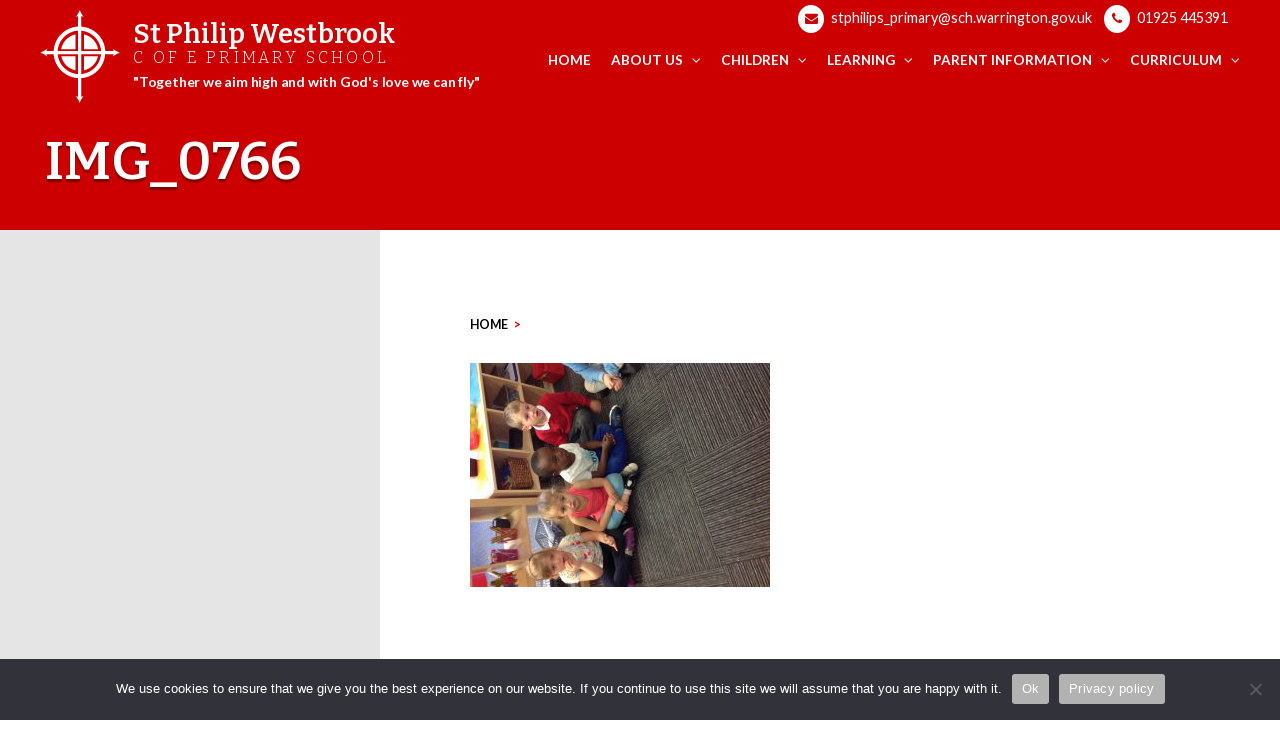

--- FILE ---
content_type: text/html; charset=UTF-8
request_url: https://stphilipwestbrook.co.uk/class-pages/year-5/year-5-class-1/img_0766-3/
body_size: 83835
content:
<!doctype html>
<html lang="en-GB">
<head>
	<meta charset="UTF-8">
	<meta name="viewport" content="width=device-width, initial-scale=1">
	<link rel="profile" href="https://gmpg.org/xfn/11">

	<meta name='robots' content='index, follow, max-image-preview:large, max-snippet:-1, max-video-preview:-1' />
	<style>img:is([sizes="auto" i], [sizes^="auto," i]) { contain-intrinsic-size: 3000px 1500px }</style>
	
	<!-- This site is optimized with the Yoast SEO plugin v26.6 - https://yoast.com/wordpress/plugins/seo/ -->
	<title>IMG_0766 - St Philip Westbrook C of E Primary School</title>
	<link rel="canonical" href="https://stphilipwestbrook.co.uk/class-pages/year-5/year-5-class-1/img_0766-3/" />
	<meta property="og:locale" content="en_GB" />
	<meta property="og:type" content="article" />
	<meta property="og:title" content="IMG_0766 - St Philip Westbrook C of E Primary School" />
	<meta property="og:url" content="https://stphilipwestbrook.co.uk/class-pages/year-5/year-5-class-1/img_0766-3/" />
	<meta property="og:site_name" content="St Philip Westbrook C of E Primary School" />
	<meta property="og:image" content="https://stphilipwestbrook.co.uk/class-pages/year-5/year-5-class-1/img_0766-3" />
	<meta property="og:image:width" content="2592" />
	<meta property="og:image:height" content="1936" />
	<meta property="og:image:type" content="image/jpeg" />
	<meta name="twitter:card" content="summary_large_image" />
	<meta name="twitter:site" content="@stphilipceap" />
	<script type="application/ld+json" class="yoast-schema-graph">{"@context":"https://schema.org","@graph":[{"@type":"WebPage","@id":"https://stphilipwestbrook.co.uk/class-pages/year-5/year-5-class-1/img_0766-3/","url":"https://stphilipwestbrook.co.uk/class-pages/year-5/year-5-class-1/img_0766-3/","name":"IMG_0766 - St Philip Westbrook C of E Primary School","isPartOf":{"@id":"https://stphilipwestbrook.co.uk/#website"},"primaryImageOfPage":{"@id":"https://stphilipwestbrook.co.uk/class-pages/year-5/year-5-class-1/img_0766-3/#primaryimage"},"image":{"@id":"https://stphilipwestbrook.co.uk/class-pages/year-5/year-5-class-1/img_0766-3/#primaryimage"},"thumbnailUrl":"https://stphilipwestbrook.co.uk/wp-content/uploads/2016/09/IMG_0766-2.jpg","datePublished":"2017-10-19T13:52:06+00:00","breadcrumb":{"@id":"https://stphilipwestbrook.co.uk/class-pages/year-5/year-5-class-1/img_0766-3/#breadcrumb"},"inLanguage":"en-GB","potentialAction":[{"@type":"ReadAction","target":["https://stphilipwestbrook.co.uk/class-pages/year-5/year-5-class-1/img_0766-3/"]}]},{"@type":"ImageObject","inLanguage":"en-GB","@id":"https://stphilipwestbrook.co.uk/class-pages/year-5/year-5-class-1/img_0766-3/#primaryimage","url":"https://stphilipwestbrook.co.uk/wp-content/uploads/2016/09/IMG_0766-2.jpg","contentUrl":"https://stphilipwestbrook.co.uk/wp-content/uploads/2016/09/IMG_0766-2.jpg","width":2592,"height":1936},{"@type":"BreadcrumbList","@id":"https://stphilipwestbrook.co.uk/class-pages/year-5/year-5-class-1/img_0766-3/#breadcrumb","itemListElement":[{"@type":"ListItem","position":1,"name":"Home","item":"https://stphilipwestbrook.co.uk/"},{"@type":"ListItem","position":2,"name":"Class Pages","item":"https://stphilipwestbrook.co.uk/class-pages/"},{"@type":"ListItem","position":3,"name":"Year 5","item":"https://stphilipwestbrook.co.uk/class-pages/year-5/"},{"@type":"ListItem","position":4,"name":"Year 5 Miss Stewart","item":"https://stphilipwestbrook.co.uk/class-pages/year-5/year-5-class-1/"},{"@type":"ListItem","position":5,"name":"IMG_0766"}]},{"@type":"WebSite","@id":"https://stphilipwestbrook.co.uk/#website","url":"https://stphilipwestbrook.co.uk/","name":"St Philip Westbrook C of E Primary School","description":"Together we aim high and with God&#039;s love we can fly","publisher":{"@id":"https://stphilipwestbrook.co.uk/#organization"},"potentialAction":[{"@type":"SearchAction","target":{"@type":"EntryPoint","urlTemplate":"https://stphilipwestbrook.co.uk/?s={search_term_string}"},"query-input":{"@type":"PropertyValueSpecification","valueRequired":true,"valueName":"search_term_string"}}],"inLanguage":"en-GB"},{"@type":"Organization","@id":"https://stphilipwestbrook.co.uk/#organization","name":"St Philip Westbrook C of E Primary School","url":"https://stphilipwestbrook.co.uk/","logo":{"@type":"ImageObject","inLanguage":"en-GB","@id":"https://stphilipwestbrook.co.uk/#/schema/logo/image/","url":"https://stphilipwestbrook.co.uk/wp-content/uploads/2022/10/st-phillip-logo.png","contentUrl":"https://stphilipwestbrook.co.uk/wp-content/uploads/2022/10/st-phillip-logo.png","width":2000,"height":610,"caption":"St Philip Westbrook C of E Primary School"},"image":{"@id":"https://stphilipwestbrook.co.uk/#/schema/logo/image/"},"sameAs":["https://x.com/stphilipceap"]}]}</script>
	<!-- / Yoast SEO plugin. -->


<link rel="alternate" type="application/rss+xml" title="St Philip Westbrook C of E Primary School &raquo; Feed" href="https://stphilipwestbrook.co.uk/feed/" />
<link rel="alternate" type="application/rss+xml" title="St Philip Westbrook C of E Primary School &raquo; Comments Feed" href="https://stphilipwestbrook.co.uk/comments/feed/" />
<link rel="alternate" type="text/calendar" title="St Philip Westbrook C of E Primary School &raquo; iCal Feed" href="https://stphilipwestbrook.co.uk/events/?ical=1" />
<link rel='stylesheet' id='wp-block-library-css' href='https://stphilipwestbrook.co.uk/wp-includes/css/dist/block-library/style.min.css?ver=6.7.4' media='all' />
<style id='filebird-block-filebird-gallery-style-inline-css'>
ul.filebird-block-filebird-gallery{margin:auto!important;padding:0!important;width:100%}ul.filebird-block-filebird-gallery.layout-grid{display:grid;grid-gap:20px;align-items:stretch;grid-template-columns:repeat(var(--columns),1fr);justify-items:stretch}ul.filebird-block-filebird-gallery.layout-grid li img{border:1px solid #ccc;box-shadow:2px 2px 6px 0 rgba(0,0,0,.3);height:100%;max-width:100%;-o-object-fit:cover;object-fit:cover;width:100%}ul.filebird-block-filebird-gallery.layout-masonry{-moz-column-count:var(--columns);-moz-column-gap:var(--space);column-gap:var(--space);-moz-column-width:var(--min-width);columns:var(--min-width) var(--columns);display:block;overflow:auto}ul.filebird-block-filebird-gallery.layout-masonry li{margin-bottom:var(--space)}ul.filebird-block-filebird-gallery li{list-style:none}ul.filebird-block-filebird-gallery li figure{height:100%;margin:0;padding:0;position:relative;width:100%}ul.filebird-block-filebird-gallery li figure figcaption{background:linear-gradient(0deg,rgba(0,0,0,.7),rgba(0,0,0,.3) 70%,transparent);bottom:0;box-sizing:border-box;color:#fff;font-size:.8em;margin:0;max-height:100%;overflow:auto;padding:3em .77em .7em;position:absolute;text-align:center;width:100%;z-index:2}ul.filebird-block-filebird-gallery li figure figcaption a{color:inherit}

</style>
<style id='classic-theme-styles-inline-css'>
/*! This file is auto-generated */
.wp-block-button__link{color:#fff;background-color:#32373c;border-radius:9999px;box-shadow:none;text-decoration:none;padding:calc(.667em + 2px) calc(1.333em + 2px);font-size:1.125em}.wp-block-file__button{background:#32373c;color:#fff;text-decoration:none}
</style>
<style id='global-styles-inline-css'>
:root{--wp--preset--aspect-ratio--square: 1;--wp--preset--aspect-ratio--4-3: 4/3;--wp--preset--aspect-ratio--3-4: 3/4;--wp--preset--aspect-ratio--3-2: 3/2;--wp--preset--aspect-ratio--2-3: 2/3;--wp--preset--aspect-ratio--16-9: 16/9;--wp--preset--aspect-ratio--9-16: 9/16;--wp--preset--color--black: #000000;--wp--preset--color--cyan-bluish-gray: #abb8c3;--wp--preset--color--white: #ffffff;--wp--preset--color--pale-pink: #f78da7;--wp--preset--color--vivid-red: #cf2e2e;--wp--preset--color--luminous-vivid-orange: #ff6900;--wp--preset--color--luminous-vivid-amber: #fcb900;--wp--preset--color--light-green-cyan: #7bdcb5;--wp--preset--color--vivid-green-cyan: #00d084;--wp--preset--color--pale-cyan-blue: #8ed1fc;--wp--preset--color--vivid-cyan-blue: #0693e3;--wp--preset--color--vivid-purple: #9b51e0;--wp--preset--gradient--vivid-cyan-blue-to-vivid-purple: linear-gradient(135deg,rgba(6,147,227,1) 0%,rgb(155,81,224) 100%);--wp--preset--gradient--light-green-cyan-to-vivid-green-cyan: linear-gradient(135deg,rgb(122,220,180) 0%,rgb(0,208,130) 100%);--wp--preset--gradient--luminous-vivid-amber-to-luminous-vivid-orange: linear-gradient(135deg,rgba(252,185,0,1) 0%,rgba(255,105,0,1) 100%);--wp--preset--gradient--luminous-vivid-orange-to-vivid-red: linear-gradient(135deg,rgba(255,105,0,1) 0%,rgb(207,46,46) 100%);--wp--preset--gradient--very-light-gray-to-cyan-bluish-gray: linear-gradient(135deg,rgb(238,238,238) 0%,rgb(169,184,195) 100%);--wp--preset--gradient--cool-to-warm-spectrum: linear-gradient(135deg,rgb(74,234,220) 0%,rgb(151,120,209) 20%,rgb(207,42,186) 40%,rgb(238,44,130) 60%,rgb(251,105,98) 80%,rgb(254,248,76) 100%);--wp--preset--gradient--blush-light-purple: linear-gradient(135deg,rgb(255,206,236) 0%,rgb(152,150,240) 100%);--wp--preset--gradient--blush-bordeaux: linear-gradient(135deg,rgb(254,205,165) 0%,rgb(254,45,45) 50%,rgb(107,0,62) 100%);--wp--preset--gradient--luminous-dusk: linear-gradient(135deg,rgb(255,203,112) 0%,rgb(199,81,192) 50%,rgb(65,88,208) 100%);--wp--preset--gradient--pale-ocean: linear-gradient(135deg,rgb(255,245,203) 0%,rgb(182,227,212) 50%,rgb(51,167,181) 100%);--wp--preset--gradient--electric-grass: linear-gradient(135deg,rgb(202,248,128) 0%,rgb(113,206,126) 100%);--wp--preset--gradient--midnight: linear-gradient(135deg,rgb(2,3,129) 0%,rgb(40,116,252) 100%);--wp--preset--font-size--small: 13px;--wp--preset--font-size--medium: 20px;--wp--preset--font-size--large: 36px;--wp--preset--font-size--x-large: 42px;--wp--preset--spacing--20: 0.44rem;--wp--preset--spacing--30: 0.67rem;--wp--preset--spacing--40: 1rem;--wp--preset--spacing--50: 1.5rem;--wp--preset--spacing--60: 2.25rem;--wp--preset--spacing--70: 3.38rem;--wp--preset--spacing--80: 5.06rem;--wp--preset--shadow--natural: 6px 6px 9px rgba(0, 0, 0, 0.2);--wp--preset--shadow--deep: 12px 12px 50px rgba(0, 0, 0, 0.4);--wp--preset--shadow--sharp: 6px 6px 0px rgba(0, 0, 0, 0.2);--wp--preset--shadow--outlined: 6px 6px 0px -3px rgba(255, 255, 255, 1), 6px 6px rgba(0, 0, 0, 1);--wp--preset--shadow--crisp: 6px 6px 0px rgba(0, 0, 0, 1);}:where(.is-layout-flex){gap: 0.5em;}:where(.is-layout-grid){gap: 0.5em;}body .is-layout-flex{display: flex;}.is-layout-flex{flex-wrap: wrap;align-items: center;}.is-layout-flex > :is(*, div){margin: 0;}body .is-layout-grid{display: grid;}.is-layout-grid > :is(*, div){margin: 0;}:where(.wp-block-columns.is-layout-flex){gap: 2em;}:where(.wp-block-columns.is-layout-grid){gap: 2em;}:where(.wp-block-post-template.is-layout-flex){gap: 1.25em;}:where(.wp-block-post-template.is-layout-grid){gap: 1.25em;}.has-black-color{color: var(--wp--preset--color--black) !important;}.has-cyan-bluish-gray-color{color: var(--wp--preset--color--cyan-bluish-gray) !important;}.has-white-color{color: var(--wp--preset--color--white) !important;}.has-pale-pink-color{color: var(--wp--preset--color--pale-pink) !important;}.has-vivid-red-color{color: var(--wp--preset--color--vivid-red) !important;}.has-luminous-vivid-orange-color{color: var(--wp--preset--color--luminous-vivid-orange) !important;}.has-luminous-vivid-amber-color{color: var(--wp--preset--color--luminous-vivid-amber) !important;}.has-light-green-cyan-color{color: var(--wp--preset--color--light-green-cyan) !important;}.has-vivid-green-cyan-color{color: var(--wp--preset--color--vivid-green-cyan) !important;}.has-pale-cyan-blue-color{color: var(--wp--preset--color--pale-cyan-blue) !important;}.has-vivid-cyan-blue-color{color: var(--wp--preset--color--vivid-cyan-blue) !important;}.has-vivid-purple-color{color: var(--wp--preset--color--vivid-purple) !important;}.has-black-background-color{background-color: var(--wp--preset--color--black) !important;}.has-cyan-bluish-gray-background-color{background-color: var(--wp--preset--color--cyan-bluish-gray) !important;}.has-white-background-color{background-color: var(--wp--preset--color--white) !important;}.has-pale-pink-background-color{background-color: var(--wp--preset--color--pale-pink) !important;}.has-vivid-red-background-color{background-color: var(--wp--preset--color--vivid-red) !important;}.has-luminous-vivid-orange-background-color{background-color: var(--wp--preset--color--luminous-vivid-orange) !important;}.has-luminous-vivid-amber-background-color{background-color: var(--wp--preset--color--luminous-vivid-amber) !important;}.has-light-green-cyan-background-color{background-color: var(--wp--preset--color--light-green-cyan) !important;}.has-vivid-green-cyan-background-color{background-color: var(--wp--preset--color--vivid-green-cyan) !important;}.has-pale-cyan-blue-background-color{background-color: var(--wp--preset--color--pale-cyan-blue) !important;}.has-vivid-cyan-blue-background-color{background-color: var(--wp--preset--color--vivid-cyan-blue) !important;}.has-vivid-purple-background-color{background-color: var(--wp--preset--color--vivid-purple) !important;}.has-black-border-color{border-color: var(--wp--preset--color--black) !important;}.has-cyan-bluish-gray-border-color{border-color: var(--wp--preset--color--cyan-bluish-gray) !important;}.has-white-border-color{border-color: var(--wp--preset--color--white) !important;}.has-pale-pink-border-color{border-color: var(--wp--preset--color--pale-pink) !important;}.has-vivid-red-border-color{border-color: var(--wp--preset--color--vivid-red) !important;}.has-luminous-vivid-orange-border-color{border-color: var(--wp--preset--color--luminous-vivid-orange) !important;}.has-luminous-vivid-amber-border-color{border-color: var(--wp--preset--color--luminous-vivid-amber) !important;}.has-light-green-cyan-border-color{border-color: var(--wp--preset--color--light-green-cyan) !important;}.has-vivid-green-cyan-border-color{border-color: var(--wp--preset--color--vivid-green-cyan) !important;}.has-pale-cyan-blue-border-color{border-color: var(--wp--preset--color--pale-cyan-blue) !important;}.has-vivid-cyan-blue-border-color{border-color: var(--wp--preset--color--vivid-cyan-blue) !important;}.has-vivid-purple-border-color{border-color: var(--wp--preset--color--vivid-purple) !important;}.has-vivid-cyan-blue-to-vivid-purple-gradient-background{background: var(--wp--preset--gradient--vivid-cyan-blue-to-vivid-purple) !important;}.has-light-green-cyan-to-vivid-green-cyan-gradient-background{background: var(--wp--preset--gradient--light-green-cyan-to-vivid-green-cyan) !important;}.has-luminous-vivid-amber-to-luminous-vivid-orange-gradient-background{background: var(--wp--preset--gradient--luminous-vivid-amber-to-luminous-vivid-orange) !important;}.has-luminous-vivid-orange-to-vivid-red-gradient-background{background: var(--wp--preset--gradient--luminous-vivid-orange-to-vivid-red) !important;}.has-very-light-gray-to-cyan-bluish-gray-gradient-background{background: var(--wp--preset--gradient--very-light-gray-to-cyan-bluish-gray) !important;}.has-cool-to-warm-spectrum-gradient-background{background: var(--wp--preset--gradient--cool-to-warm-spectrum) !important;}.has-blush-light-purple-gradient-background{background: var(--wp--preset--gradient--blush-light-purple) !important;}.has-blush-bordeaux-gradient-background{background: var(--wp--preset--gradient--blush-bordeaux) !important;}.has-luminous-dusk-gradient-background{background: var(--wp--preset--gradient--luminous-dusk) !important;}.has-pale-ocean-gradient-background{background: var(--wp--preset--gradient--pale-ocean) !important;}.has-electric-grass-gradient-background{background: var(--wp--preset--gradient--electric-grass) !important;}.has-midnight-gradient-background{background: var(--wp--preset--gradient--midnight) !important;}.has-small-font-size{font-size: var(--wp--preset--font-size--small) !important;}.has-medium-font-size{font-size: var(--wp--preset--font-size--medium) !important;}.has-large-font-size{font-size: var(--wp--preset--font-size--large) !important;}.has-x-large-font-size{font-size: var(--wp--preset--font-size--x-large) !important;}
:where(.wp-block-post-template.is-layout-flex){gap: 1.25em;}:where(.wp-block-post-template.is-layout-grid){gap: 1.25em;}
:where(.wp-block-columns.is-layout-flex){gap: 2em;}:where(.wp-block-columns.is-layout-grid){gap: 2em;}
:root :where(.wp-block-pullquote){font-size: 1.5em;line-height: 1.6;}
</style>
<link rel='stylesheet' id='cookie-notice-front-css' href='https://stphilipwestbrook.co.uk/wp-content/plugins/cookie-notice/css/front.min.css?ver=2.5.11' media='all' />
<link rel='stylesheet' id='plyr-css-css' href='https://stphilipwestbrook.co.uk/wp-content/plugins/easy-video-player/lib/plyr.css?ver=6.7.4' media='all' />
<link rel='stylesheet' id='monksdown-style-css' href='https://stphilipwestbrook.co.uk/wp-content/themes/stphilipwestbrook/style.css?ver=1.0.0' media='all' />
<link rel='stylesheet' id='cssmenu-styles-css' href='https://stphilipwestbrook.co.uk/wp-content/themes/stphilipwestbrook/css/menu.css?ver=6.7.4' media='all' />
<link rel='stylesheet' id='mimetypes-link-icons-css' href='https://stphilipwestbrook.co.uk/wp-content/plugins/mimetypes-link-icons/css/style.php?cssvars=bXRsaV9oZWlnaHQ9MjQmbXRsaV9pbWFnZV90eXBlPXBuZyZtdGxpX2xlZnRvcnJpZ2h0PWxlZnQmYWN0aXZlX3R5cGVzPWRvY3xkb2N4fHBkZg%3D&#038;ver=3.0' media='all' />
<script id="cookie-notice-front-js-before">
var cnArgs = {"ajaxUrl":"https:\/\/stphilipwestbrook.co.uk\/wp-admin\/admin-ajax.php","nonce":"1655a07db2","hideEffect":"fade","position":"bottom","onScroll":false,"onScrollOffset":100,"onClick":false,"cookieName":"cookie_notice_accepted","cookieTime":2592000,"cookieTimeRejected":2592000,"globalCookie":false,"redirection":false,"cache":false,"revokeCookies":false,"revokeCookiesOpt":"automatic"};
</script>
<script src="https://stphilipwestbrook.co.uk/wp-content/plugins/cookie-notice/js/front.min.js?ver=2.5.11" id="cookie-notice-front-js"></script>
<script id="plyr-js-js-extra">
var easy_video_player = {"plyr_iconUrl":"https:\/\/stphilipwestbrook.co.uk\/wp-content\/plugins\/easy-video-player\/lib\/plyr.svg","plyr_blankVideo":"https:\/\/stphilipwestbrook.co.uk\/wp-content\/plugins\/easy-video-player\/lib\/blank.mp4"};
</script>
<script src="https://stphilipwestbrook.co.uk/wp-content/plugins/easy-video-player/lib/plyr.js?ver=6.7.4" id="plyr-js-js"></script>
<script src="https://stphilipwestbrook.co.uk/wp-includes/js/jquery/jquery.min.js?ver=3.7.1" id="jquery-core-js"></script>
<script src="https://stphilipwestbrook.co.uk/wp-includes/js/jquery/jquery-migrate.min.js?ver=3.4.1" id="jquery-migrate-js"></script>
<script id="equal-height-columns-js-extra">
var equalHeightColumnElements = {"element-groups":{"1":{"selector":".news-wrapper, .twitter-wrapper, .box-colour-1, .box-colour-2, .box-colour-3","breakpoint":1200}}};
</script>
<script src="https://stphilipwestbrook.co.uk/wp-content/plugins/equal-height-columns/public/js/equal-height-columns-public.js?ver=1.2.1" id="equal-height-columns-js"></script>
<link rel="https://api.w.org/" href="https://stphilipwestbrook.co.uk/wp-json/" /><link rel="alternate" title="JSON" type="application/json" href="https://stphilipwestbrook.co.uk/wp-json/wp/v2/media/22245" /><link rel="EditURI" type="application/rsd+xml" title="RSD" href="https://stphilipwestbrook.co.uk/xmlrpc.php?rsd" />
<meta name="generator" content="WordPress 6.7.4" />
<link rel='shortlink' href='https://stphilipwestbrook.co.uk/?p=22245' />
<link rel="alternate" title="oEmbed (JSON)" type="application/json+oembed" href="https://stphilipwestbrook.co.uk/wp-json/oembed/1.0/embed?url=https%3A%2F%2Fstphilipwestbrook.co.uk%2Fclass-pages%2Fyear-5%2Fyear-5-class-1%2Fimg_0766-3%2F" />
<link rel="alternate" title="oEmbed (XML)" type="text/xml+oembed" href="https://stphilipwestbrook.co.uk/wp-json/oembed/1.0/embed?url=https%3A%2F%2Fstphilipwestbrook.co.uk%2Fclass-pages%2Fyear-5%2Fyear-5-class-1%2Fimg_0766-3%2F&#038;format=xml" />
<meta name="tec-api-version" content="v1"><meta name="tec-api-origin" content="https://stphilipwestbrook.co.uk"><link rel="alternate" href="https://stphilipwestbrook.co.uk/wp-json/tribe/events/v1/" /><style>.recentcomments a{display:inline !important;padding:0 !important;margin:0 !important;}</style><link rel="icon" href="https://stphilipwestbrook.co.uk/wp-content/uploads/2022/09/cropped-icon-32x32.png" sizes="32x32" />
<link rel="icon" href="https://stphilipwestbrook.co.uk/wp-content/uploads/2022/09/cropped-icon-192x192.png" sizes="192x192" />
<link rel="apple-touch-icon" href="https://stphilipwestbrook.co.uk/wp-content/uploads/2022/09/cropped-icon-180x180.png" />
<meta name="msapplication-TileImage" content="https://stphilipwestbrook.co.uk/wp-content/uploads/2022/09/cropped-icon-270x270.png" />
	
	
<script language="javascript" type="text/javascript" src="https://stphilipwestbrook.co.uk/wp-content/themes/stphilipwestbrook/js/jquery.js"></script>
<script language="javascript" type="text/javascript" src="https://stphilipwestbrook.co.uk/wp-content/themes/stphilipwestbrook/js/jquery.query.js"></script>

<link rel="stylesheet" type="text/css" media="screen" href="https://stphilipwestbrook.co.uk/wp-content/themes/stphilipwestbrook/css/main.css">
<link rel="preconnect" href="https://fonts.googleapis.com">
<link rel="preconnect" href="https://fonts.gstatic.com" crossorigin>
<link href="https://fonts.googleapis.com/css2?family=Bitter:wght@300;400;500;600&display=swap" rel="stylesheet">
<link href="https://fonts.googleapis.com/css?family=Lato:300,400,700,900" rel="stylesheet" type="text/css">
<link rel="stylesheet" type="text/css" media="screen" href="https://stackpath.bootstrapcdn.com/font-awesome/4.7.0/css/font-awesome.min.css">	
	
<!-- Google tag (gtag.js) -->
<script async src="https://www.googletagmanager.com/gtag/js?id=G-ZS5BJYDEXQ"></script>
<script>
  window.dataLayer = window.dataLayer || [];
  function gtag(){dataLayer.push(arguments);}
  gtag('js', new Date());

  gtag('config', 'G-ZS5BJYDEXQ');
</script>
	
</head>

<body class="attachment attachment-template-default attachmentid-22245 attachment-jpeg cookies-not-set tribe-no-js">

<a class="skip-link screen-reader-text" href="#primary">Skip to content</a>
	
<div class="site-wrapper">

<nav class="pushy pushy-left" data-focus="#first-link">
<div class="pushy-content">     
<div class="cssmenu">
<div id="cssmenu" class="menu-primary-navigation-container"><ul id="menu-primary-navigation" class="menu"><li id="menu-item-11" class="menu-item menu-item-type-post_type menu-item-object-page menu-item-home"><a href="https://stphilipwestbrook.co.uk/"><span>Home</span></a></li>
<li id="menu-item-12" class="menu-item menu-item-type-post_type menu-item-object-page menu-item-has-children has-sub"><a href="https://stphilipwestbrook.co.uk/about-us/"><span>About Us</span></a>
<ul>
	<li id="menu-item-72125" class="hide-on-desktop menu-item menu-item-type-post_type menu-item-object-page"><a href="https://stphilipwestbrook.co.uk/about-us/"><span>About Us</span></a></li>
	<li id="menu-item-55" class="menu-item menu-item-type-post_type menu-item-object-page"><a href="https://stphilipwestbrook.co.uk/about-us/welcome/"><span>About our School: A Short Video and our Prospectus</span></a></li>
	<li id="menu-item-54" class="menu-item menu-item-type-post_type menu-item-object-page"><a href="https://stphilipwestbrook.co.uk/about-us/mission-statement/"><span>About our Vision</span></a></li>
	<li id="menu-item-73554" class="menu-item menu-item-type-post_type menu-item-object-page"><a href="https://stphilipwestbrook.co.uk/personal-development/"><span>Personal Development</span></a></li>
	<li id="menu-item-53" class="menu-item menu-item-type-post_type menu-item-object-page"><a href="https://stphilipwestbrook.co.uk/about-us/christian-values/"><span>Christian Values and Courageous Advocacy</span></a></li>
	<li id="menu-item-74927" class="menu-item menu-item-type-post_type menu-item-object-page"><a href="https://stphilipwestbrook.co.uk/about-us/spirituality-in-the-community/"><span>Spirituality in the Community</span></a></li>
	<li id="menu-item-52" class="menu-item menu-item-type-post_type menu-item-object-page"><a href="https://stphilipwestbrook.co.uk/about-us/staff/"><span>Staff</span></a></li>
	<li id="menu-item-51" class="menu-item menu-item-type-post_type menu-item-object-page menu-item-has-children has-sub"><a href="https://stphilipwestbrook.co.uk/about-us/governors/"><span>Governors</span></a>
	<ul>
		<li id="menu-item-72130" class="hide-on-desktop menu-item menu-item-type-post_type menu-item-object-page"><a href="https://stphilipwestbrook.co.uk/about-us/governors/"><span>Governors</span></a></li>
		<li id="menu-item-8021" class="menu-item menu-item-type-post_type menu-item-object-page"><a href="https://stphilipwestbrook.co.uk/about-us/governors/meet-the-governors/"><span>Meet the Governors</span></a></li>
		<li id="menu-item-8020" class="menu-item menu-item-type-post_type menu-item-object-page"><a href="https://stphilipwestbrook.co.uk/about-us/governors/attendance/"><span>Attendance</span></a></li>
		<li id="menu-item-8019" class="menu-item menu-item-type-post_type menu-item-object-page"><a href="https://stphilipwestbrook.co.uk/about-us/governors/other-statutory-information/"><span>Other Statutory Information</span></a></li>
	</ul>
</li>
	<li id="menu-item-50" class="menu-item menu-item-type-post_type menu-item-object-page"><a href="https://stphilipwestbrook.co.uk/about-us/church/"><span>Church</span></a></li>
	<li id="menu-item-49" class="menu-item menu-item-type-post_type menu-item-object-page"><a href="https://stphilipwestbrook.co.uk/about-us/community/"><span>Community</span></a></li>
	<li id="menu-item-72987" class="menu-item menu-item-type-post_type menu-item-object-page"><a href="https://stphilipwestbrook.co.uk/forest-school-at-st-philips/"><span>Forest School at St. Philip’s</span></a></li>
	<li id="menu-item-48" class="menu-item menu-item-type-post_type menu-item-object-page"><a href="https://stphilipwestbrook.co.uk/about-us/friends-st-philips/"><span>Friends of St Philip’s</span></a></li>
	<li id="menu-item-47" class="menu-item menu-item-type-post_type menu-item-object-page"><a href="https://stphilipwestbrook.co.uk/about-us/how-to-find-us/"><span>Contact Details</span></a></li>
	<li id="menu-item-58" class="menu-item menu-item-type-post_type menu-item-object-page"><a href="https://stphilipwestbrook.co.uk/about-us/vacancies/"><span>Vacancies</span></a></li>
</ul>
</li>
<li id="menu-item-25" class="menu-item menu-item-type-post_type menu-item-object-page menu-item-has-children has-sub"><a href="https://stphilipwestbrook.co.uk/children/"><span>Children</span></a>
<ul>
	<li id="menu-item-72126" class="hide-on-desktop menu-item menu-item-type-post_type menu-item-object-page"><a href="https://stphilipwestbrook.co.uk/children/"><span>Children</span></a></li>
	<li id="menu-item-166" class="menu-item menu-item-type-post_type menu-item-object-page"><a href="https://stphilipwestbrook.co.uk/children/school-council/"><span>School Council</span></a></li>
	<li id="menu-item-165" class="menu-item menu-item-type-post_type menu-item-object-page"><a href="https://stphilipwestbrook.co.uk/children/ethos-group/"><span>Ethos Group</span></a></li>
	<li id="menu-item-164" class="menu-item menu-item-type-post_type menu-item-object-page menu-item-has-children has-sub"><a href="https://stphilipwestbrook.co.uk/children/e-safety-team/"><span>Digital Leaders</span></a>
	<ul>
		<li id="menu-item-72131" class="hide-on-desktop menu-item menu-item-type-post_type menu-item-object-page"><a href="https://stphilipwestbrook.co.uk/children/e-safety-team/"><span>Digital Leaders</span></a></li>
		<li id="menu-item-33239" class="menu-item menu-item-type-post_type menu-item-object-page"><a href="https://stphilipwestbrook.co.uk/children/reception/"><span>Online Safety – Reception</span></a></li>
		<li id="menu-item-33240" class="menu-item menu-item-type-post_type menu-item-object-page"><a href="https://stphilipwestbrook.co.uk/children/year-1-2/"><span>Online Safety – Year 1 &#038; Year 2</span></a></li>
		<li id="menu-item-33241" class="menu-item menu-item-type-post_type menu-item-object-page"><a href="https://stphilipwestbrook.co.uk/children/year-3-4/"><span>Online Safety – Year 3 &#038; 4</span></a></li>
		<li id="menu-item-33242" class="menu-item menu-item-type-post_type menu-item-object-page"><a href="https://stphilipwestbrook.co.uk/children/year-5-6/"><span>Online Safety – Year 5 &#038; 6</span></a></li>
	</ul>
</li>
	<li id="menu-item-163" class="menu-item menu-item-type-post_type menu-item-object-page"><a href="https://stphilipwestbrook.co.uk/children/anti-bullying/"><span>Anti-Bullying</span></a></li>
	<li id="menu-item-72367" class="menu-item menu-item-type-post_type menu-item-object-page"><a href="https://stphilipwestbrook.co.uk/children/fundraising-group/"><span>Fundraising &#038; Charity Group</span></a></li>
	<li id="menu-item-161" class="menu-item menu-item-type-post_type menu-item-object-page"><a href="https://stphilipwestbrook.co.uk/children/global-awareness-team/"><span>Global Awareness Team</span></a></li>
	<li id="menu-item-74440" class="menu-item menu-item-type-post_type menu-item-object-page"><a href="https://stphilipwestbrook.co.uk/children/student-safeguarding/"><span>Student Safeguarding</span></a></li>
	<li id="menu-item-72834" class="menu-item menu-item-type-post_type menu-item-object-page"><a href="https://stphilipwestbrook.co.uk/children/keeping-safe/"><span>Keeping Safe</span></a></li>
	<li id="menu-item-160" class="menu-item menu-item-type-post_type menu-item-object-page"><a href="https://stphilipwestbrook.co.uk/children/confirmation-classes/"><span>Confirmation Classes</span></a></li>
	<li id="menu-item-159" class="menu-item menu-item-type-post_type menu-item-object-page"><a href="https://stphilipwestbrook.co.uk/children/useful-links/"><span>Useful Links</span></a></li>
	<li id="menu-item-158" class="menu-item menu-item-type-post_type menu-item-object-page"><a href="https://stphilipwestbrook.co.uk/children/gallery/"><span>Gallery</span></a></li>
</ul>
</li>
<li id="menu-item-24" class="menu-item menu-item-type-post_type menu-item-object-page menu-item-has-children has-sub"><a href="https://stphilipwestbrook.co.uk/class-pages/"><span>Learning</span></a>
<ul>
	<li id="menu-item-72127" class="hide-on-desktop menu-item menu-item-type-post_type menu-item-object-page"><a href="https://stphilipwestbrook.co.uk/class-pages/"><span>Learning</span></a></li>
	<li id="menu-item-18602" class="menu-item menu-item-type-post_type menu-item-object-page"><a href="https://stphilipwestbrook.co.uk/class-pages/reception/"><span>Reception</span></a></li>
	<li id="menu-item-79" class="menu-item menu-item-type-post_type menu-item-object-page"><a href="https://stphilipwestbrook.co.uk/class-pages/year-1/"><span>Year 1</span></a></li>
	<li id="menu-item-78" class="menu-item menu-item-type-post_type menu-item-object-page"><a href="https://stphilipwestbrook.co.uk/class-pages/year-2/"><span>Year 2</span></a></li>
	<li id="menu-item-77" class="menu-item menu-item-type-post_type menu-item-object-page"><a href="https://stphilipwestbrook.co.uk/class-pages/year-3/"><span>Year 3</span></a></li>
	<li id="menu-item-76" class="menu-item menu-item-type-post_type menu-item-object-page"><a href="https://stphilipwestbrook.co.uk/class-pages/year-4/"><span>Year 4</span></a></li>
	<li id="menu-item-75" class="menu-item menu-item-type-post_type menu-item-object-page"><a href="https://stphilipwestbrook.co.uk/class-pages/year-5/"><span>Year 5</span></a></li>
	<li id="menu-item-74" class="menu-item menu-item-type-post_type menu-item-object-page"><a href="https://stphilipwestbrook.co.uk/class-pages/year-6/"><span>Year 6</span></a></li>
</ul>
</li>
<li id="menu-item-27" class="menu-item menu-item-type-post_type menu-item-object-page menu-item-has-children has-sub"><a href="https://stphilipwestbrook.co.uk/parent-information/"><span>Parent Information</span></a>
<ul>
	<li id="menu-item-72128" class="hide-on-desktop menu-item menu-item-type-post_type menu-item-object-page"><a href="https://stphilipwestbrook.co.uk/parent-information/"><span>Parent Information</span></a></li>
	<li id="menu-item-104" class="menu-item menu-item-type-post_type menu-item-object-page"><a href="https://stphilipwestbrook.co.uk/parent-information/admissions/"><span>Admissions</span></a></li>
	<li id="menu-item-8023" class="menu-item menu-item-type-post_type menu-item-object-page"><a href="https://stphilipwestbrook.co.uk/parent-information/4921-2/"><span>After School Activities</span></a></li>
	<li id="menu-item-105" class="menu-item menu-item-type-post_type menu-item-object-page"><a href="https://stphilipwestbrook.co.uk/parent-information/breakfast-after-school/"><span>Breakfast &#038; After School Care</span></a></li>
	<li id="menu-item-109" class="menu-item menu-item-type-post_type menu-item-object-page"><a href="https://stphilipwestbrook.co.uk/parent-information/latest-news/"><span>Latest News</span></a></li>
	<li id="menu-item-8024" class="menu-item menu-item-type-post_type menu-item-object-page"><a href="https://stphilipwestbrook.co.uk/parent-information/lunch-snack/"><span>Lunch &#038; Snack</span></a></li>
	<li id="menu-item-73151" class="menu-item menu-item-type-post_type menu-item-object-page"><a href="https://stphilipwestbrook.co.uk/children/mental-health-and-wellbeing/"><span>Mental Health and Wellbeing</span></a></li>
	<li id="menu-item-102" class="menu-item menu-item-type-post_type menu-item-object-page"><a href="https://stphilipwestbrook.co.uk/parent-information/prospectus/"><span>Ofsted Report &#038; SIAMS Report</span></a></li>
	<li id="menu-item-1082" class="menu-item menu-item-type-post_type menu-item-object-page"><a href="https://stphilipwestbrook.co.uk/parent-information/e-safety/"><span>Online Safety Guidance</span></a></li>
	<li id="menu-item-72454" class="menu-item menu-item-type-post_type menu-item-object-page"><a href="https://stphilipwestbrook.co.uk/opening-hours/"><span>Opening Hours</span></a></li>
	<li id="menu-item-206" class="menu-item menu-item-type-post_type menu-item-object-page"><a href="https://stphilipwestbrook.co.uk/parent-information/parent-view/"><span>Parent View</span></a></li>
	<li id="menu-item-103" class="menu-item menu-item-type-post_type menu-item-object-page"><a href="https://stphilipwestbrook.co.uk/parent-information/performance-results/"><span>Performance, Results &#038; Financial Information</span></a></li>
	<li id="menu-item-107" class="menu-item menu-item-type-post_type menu-item-object-page"><a href="https://stphilipwestbrook.co.uk/parent-information/policies/"><span>Policies</span></a></li>
	<li id="menu-item-101" class="menu-item menu-item-type-post_type menu-item-object-page"><a href="https://stphilipwestbrook.co.uk/parent-information/pupil-premium/"><span>Pupil Premium and Recovery Premium</span></a></li>
	<li id="menu-item-8025" class="menu-item menu-item-type-post_type menu-item-object-page"><a href="https://stphilipwestbrook.co.uk/parent-information/safeguarding/"><span>Safeguarding</span></a></li>
	<li id="menu-item-106" class="menu-item menu-item-type-post_type menu-item-object-page"><a href="https://stphilipwestbrook.co.uk/parent-information/school-uniform/"><span>School Uniform</span></a></li>
	<li id="menu-item-100" class="menu-item menu-item-type-post_type menu-item-object-page"><a href="https://stphilipwestbrook.co.uk/parent-information/sen/"><span>Special Educational Needs, Disabilities and Equalities</span></a></li>
	<li id="menu-item-133" class="menu-item menu-item-type-post_type menu-item-object-page"><a href="https://stphilipwestbrook.co.uk/curriculum/pe-sports-premium/"><span>Sports &#038; PE Grant Funding</span></a></li>
	<li id="menu-item-108" class="menu-item menu-item-type-post_type menu-item-object-page"><a href="https://stphilipwestbrook.co.uk/parent-information/newsletters-term-dates/"><span>Term Dates</span></a></li>
</ul>
</li>
<li id="menu-item-26" class="menu-item menu-item-type-post_type menu-item-object-page menu-item-has-children has-sub"><a href="https://stphilipwestbrook.co.uk/curriculum/"><span>Curriculum</span></a>
<ul>
	<li id="menu-item-72129" class="hide-on-desktop menu-item menu-item-type-post_type menu-item-object-page"><a href="https://stphilipwestbrook.co.uk/curriculum/"><span>Curriculum Overview</span></a></li>
	<li id="menu-item-73982" class="menu-item menu-item-type-post_type menu-item-object-page"><a href="https://stphilipwestbrook.co.uk/curriculum-overview/"><span>Curriculum Overview</span></a></li>
	<li id="menu-item-130" class="menu-item menu-item-type-post_type menu-item-object-page"><a href="https://stphilipwestbrook.co.uk/curriculum/educational-visits-trips/"><span>Educational Visits &#038; Trips</span></a></li>
	<li id="menu-item-73925" class="menu-item menu-item-type-post_type menu-item-object-page"><a href="https://stphilipwestbrook.co.uk/curriculum/art-design/"><span>Art &#038; Design</span></a></li>
	<li id="menu-item-73928" class="menu-item menu-item-type-post_type menu-item-object-page"><a href="https://stphilipwestbrook.co.uk/curriculum/computing/"><span>Computing</span></a></li>
	<li id="menu-item-73930" class="menu-item menu-item-type-post_type menu-item-object-page"><a href="https://stphilipwestbrook.co.uk/curriculum/design-technology/"><span>Design &#038; Technology</span></a></li>
	<li id="menu-item-136" class="menu-item menu-item-type-post_type menu-item-object-page"><a href="https://stphilipwestbrook.co.uk/curriculum/reading/"><span>English: Reading</span></a></li>
	<li id="menu-item-135" class="menu-item menu-item-type-post_type menu-item-object-page"><a href="https://stphilipwestbrook.co.uk/curriculum/writing/"><span>English: Writing</span></a></li>
	<li id="menu-item-73956" class="menu-item menu-item-type-post_type menu-item-object-page"><a href="https://stphilipwestbrook.co.uk/curriculum/geography/"><span>Geography</span></a></li>
	<li id="menu-item-73955" class="menu-item menu-item-type-post_type menu-item-object-page"><a href="https://stphilipwestbrook.co.uk/curriculum/history-curriculum/"><span>History</span></a></li>
	<li id="menu-item-134" class="menu-item menu-item-type-post_type menu-item-object-page"><a href="https://stphilipwestbrook.co.uk/curriculum/maths/"><span>Mathematics</span></a></li>
	<li id="menu-item-73949" class="menu-item menu-item-type-post_type menu-item-object-page"><a href="https://stphilipwestbrook.co.uk/modern-foreign-languages/"><span>Modern Foreign Languages</span></a></li>
	<li id="menu-item-73954" class="menu-item menu-item-type-post_type menu-item-object-page"><a href="https://stphilipwestbrook.co.uk/music/"><span>Music</span></a></li>
	<li id="menu-item-73952" class="menu-item menu-item-type-post_type menu-item-object-page"><a href="https://stphilipwestbrook.co.uk/personal-social-health-economic-education/"><span>Personal, Social, Health &#038; Economic Education</span></a></li>
	<li id="menu-item-73953" class="menu-item menu-item-type-post_type menu-item-object-page"><a href="https://stphilipwestbrook.co.uk/physical-education/"><span>Physical Education</span></a></li>
	<li id="menu-item-73951" class="menu-item menu-item-type-post_type menu-item-object-page"><a href="https://stphilipwestbrook.co.uk/religious-education/"><span>Religious Education</span></a></li>
	<li id="menu-item-73950" class="menu-item menu-item-type-post_type menu-item-object-page"><a href="https://stphilipwestbrook.co.uk/science/"><span>Science</span></a></li>
</ul>
</li>
</ul></div></div>
</div>
</nav>
	
<button class="main-menu__toggler menu-btn">
<svg width="28px" height="20px" viewBox="0 0 28 20" version="1.1" xmlns="http://www.w3.org/2000/svg" xmlns:xlink="http://www.w3.org/1999/xlink">
    <g id="RESPONSIVE" stroke="none" stroke-width="1" fill="none" fill-rule="evenodd">
        <g id="320_MENU_WHAT-WE-DO" transform="translate(-275.000000, -20.000000)" fill="#FFFFFF">
            <g id="Group-2" transform="translate(275.000000, 20.000000)">
                <rect id="Rectangle-12" x="0" y="0" width="28" height="2"></rect>
                <rect id="Rectangle-12-Copy" x="0" y="9" width="28" height="2"></rect>
                <rect id="Rectangle-12-Copy-2" x="0" y="18" width="28" height="2"></rect>
            </g>
        </g>
    </g>
</svg>    
</button>	

        <!-- Site Overlay -->
        <div class="site-overlay"></div>
	
	<header class="main-header">
		<div class="header-wrapper">
			<a href="https://stphilipwestbrook.co.uk/" class="header-main_title" rel="home"><img src="https://stphilipwestbrook.co.uk/wp-content/themes/stphilipwestbrook/images/stphilipwestbrook-logo.svg" alt="St Philip Westbrook C of E Primary School">
			<h1>St Philip Westbrook <span>C of E Primary School</span><span class="subline">"Together we aim high and with God's love we can fly"</span></h1></a>
			<div class="contact-nav">
			<ul class="header__social small-nav">
				<li><a href="mailto:stphilips_primary@sch.warrington.gov.uk"><i class="fa fa-envelope" aria-hidden="true"></i> stphilips_primary@sch.warrington.gov.uk</a></li>
				<li><a href="tel:01925 445391"><i class="fa fa-phone" aria-hidden="true"></i> 01925 445391</a></li>
				<li class="header__social__item"><div class="menu-google-trans">
<div id="google_translate_element"></div><script type="text/javascript">
function googleTranslateElementInit() {
  new google.translate.TranslateElement({pageLanguage: 'en', layout: google.translate.TranslateElement.InlineLayout.SIMPLE}, 'google_translate_element');
}
</script><script type="text/javascript" src="https://translate.google.com/translate_a/element.js?cb=googleTranslateElementInit"></script>
</div></li>
			</ul>
			</div>		

			<div id="primarymenu" class="menu-primary-navigation-container"><ul id="menu-primary-navigation-1" class="menu"><li class="menu-item menu-item-type-post_type menu-item-object-page menu-item-home"><a href="https://stphilipwestbrook.co.uk/"><span>Home</span></a></li>
<li class="menu-item menu-item-type-post_type menu-item-object-page menu-item-has-children has-sub"><a href="https://stphilipwestbrook.co.uk/about-us/"><span>About Us</span></a>
<ul>
	<li class="hide-on-desktop menu-item menu-item-type-post_type menu-item-object-page"><a href="https://stphilipwestbrook.co.uk/about-us/"><span>About Us</span></a></li>
	<li class="menu-item menu-item-type-post_type menu-item-object-page"><a href="https://stphilipwestbrook.co.uk/about-us/welcome/"><span>About our School: A Short Video and our Prospectus</span></a></li>
	<li class="menu-item menu-item-type-post_type menu-item-object-page"><a href="https://stphilipwestbrook.co.uk/about-us/mission-statement/"><span>About our Vision</span></a></li>
	<li class="menu-item menu-item-type-post_type menu-item-object-page"><a href="https://stphilipwestbrook.co.uk/personal-development/"><span>Personal Development</span></a></li>
	<li class="menu-item menu-item-type-post_type menu-item-object-page"><a href="https://stphilipwestbrook.co.uk/about-us/christian-values/"><span>Christian Values and Courageous Advocacy</span></a></li>
	<li class="menu-item menu-item-type-post_type menu-item-object-page"><a href="https://stphilipwestbrook.co.uk/about-us/spirituality-in-the-community/"><span>Spirituality in the Community</span></a></li>
	<li class="menu-item menu-item-type-post_type menu-item-object-page"><a href="https://stphilipwestbrook.co.uk/about-us/staff/"><span>Staff</span></a></li>
	<li class="menu-item menu-item-type-post_type menu-item-object-page menu-item-has-children has-sub"><a href="https://stphilipwestbrook.co.uk/about-us/governors/"><span>Governors</span></a>
	<ul>
		<li class="hide-on-desktop menu-item menu-item-type-post_type menu-item-object-page"><a href="https://stphilipwestbrook.co.uk/about-us/governors/"><span>Governors</span></a></li>
		<li class="menu-item menu-item-type-post_type menu-item-object-page"><a href="https://stphilipwestbrook.co.uk/about-us/governors/meet-the-governors/"><span>Meet the Governors</span></a></li>
		<li class="menu-item menu-item-type-post_type menu-item-object-page"><a href="https://stphilipwestbrook.co.uk/about-us/governors/attendance/"><span>Attendance</span></a></li>
		<li class="menu-item menu-item-type-post_type menu-item-object-page"><a href="https://stphilipwestbrook.co.uk/about-us/governors/other-statutory-information/"><span>Other Statutory Information</span></a></li>
	</ul>
</li>
	<li class="menu-item menu-item-type-post_type menu-item-object-page"><a href="https://stphilipwestbrook.co.uk/about-us/church/"><span>Church</span></a></li>
	<li class="menu-item menu-item-type-post_type menu-item-object-page"><a href="https://stphilipwestbrook.co.uk/about-us/community/"><span>Community</span></a></li>
	<li class="menu-item menu-item-type-post_type menu-item-object-page"><a href="https://stphilipwestbrook.co.uk/forest-school-at-st-philips/"><span>Forest School at St. Philip’s</span></a></li>
	<li class="menu-item menu-item-type-post_type menu-item-object-page"><a href="https://stphilipwestbrook.co.uk/about-us/friends-st-philips/"><span>Friends of St Philip’s</span></a></li>
	<li class="menu-item menu-item-type-post_type menu-item-object-page"><a href="https://stphilipwestbrook.co.uk/about-us/how-to-find-us/"><span>Contact Details</span></a></li>
	<li class="menu-item menu-item-type-post_type menu-item-object-page"><a href="https://stphilipwestbrook.co.uk/about-us/vacancies/"><span>Vacancies</span></a></li>
</ul>
</li>
<li class="menu-item menu-item-type-post_type menu-item-object-page menu-item-has-children has-sub"><a href="https://stphilipwestbrook.co.uk/children/"><span>Children</span></a>
<ul>
	<li class="hide-on-desktop menu-item menu-item-type-post_type menu-item-object-page"><a href="https://stphilipwestbrook.co.uk/children/"><span>Children</span></a></li>
	<li class="menu-item menu-item-type-post_type menu-item-object-page"><a href="https://stphilipwestbrook.co.uk/children/school-council/"><span>School Council</span></a></li>
	<li class="menu-item menu-item-type-post_type menu-item-object-page"><a href="https://stphilipwestbrook.co.uk/children/ethos-group/"><span>Ethos Group</span></a></li>
	<li class="menu-item menu-item-type-post_type menu-item-object-page menu-item-has-children has-sub"><a href="https://stphilipwestbrook.co.uk/children/e-safety-team/"><span>Digital Leaders</span></a>
	<ul>
		<li class="hide-on-desktop menu-item menu-item-type-post_type menu-item-object-page"><a href="https://stphilipwestbrook.co.uk/children/e-safety-team/"><span>Digital Leaders</span></a></li>
		<li class="menu-item menu-item-type-post_type menu-item-object-page"><a href="https://stphilipwestbrook.co.uk/children/reception/"><span>Online Safety – Reception</span></a></li>
		<li class="menu-item menu-item-type-post_type menu-item-object-page"><a href="https://stphilipwestbrook.co.uk/children/year-1-2/"><span>Online Safety – Year 1 &#038; Year 2</span></a></li>
		<li class="menu-item menu-item-type-post_type menu-item-object-page"><a href="https://stphilipwestbrook.co.uk/children/year-3-4/"><span>Online Safety – Year 3 &#038; 4</span></a></li>
		<li class="menu-item menu-item-type-post_type menu-item-object-page"><a href="https://stphilipwestbrook.co.uk/children/year-5-6/"><span>Online Safety – Year 5 &#038; 6</span></a></li>
	</ul>
</li>
	<li class="menu-item menu-item-type-post_type menu-item-object-page"><a href="https://stphilipwestbrook.co.uk/children/anti-bullying/"><span>Anti-Bullying</span></a></li>
	<li class="menu-item menu-item-type-post_type menu-item-object-page"><a href="https://stphilipwestbrook.co.uk/children/fundraising-group/"><span>Fundraising &#038; Charity Group</span></a></li>
	<li class="menu-item menu-item-type-post_type menu-item-object-page"><a href="https://stphilipwestbrook.co.uk/children/global-awareness-team/"><span>Global Awareness Team</span></a></li>
	<li class="menu-item menu-item-type-post_type menu-item-object-page"><a href="https://stphilipwestbrook.co.uk/children/student-safeguarding/"><span>Student Safeguarding</span></a></li>
	<li class="menu-item menu-item-type-post_type menu-item-object-page"><a href="https://stphilipwestbrook.co.uk/children/keeping-safe/"><span>Keeping Safe</span></a></li>
	<li class="menu-item menu-item-type-post_type menu-item-object-page"><a href="https://stphilipwestbrook.co.uk/children/confirmation-classes/"><span>Confirmation Classes</span></a></li>
	<li class="menu-item menu-item-type-post_type menu-item-object-page"><a href="https://stphilipwestbrook.co.uk/children/useful-links/"><span>Useful Links</span></a></li>
	<li class="menu-item menu-item-type-post_type menu-item-object-page"><a href="https://stphilipwestbrook.co.uk/children/gallery/"><span>Gallery</span></a></li>
</ul>
</li>
<li class="menu-item menu-item-type-post_type menu-item-object-page menu-item-has-children has-sub"><a href="https://stphilipwestbrook.co.uk/class-pages/"><span>Learning</span></a>
<ul>
	<li class="hide-on-desktop menu-item menu-item-type-post_type menu-item-object-page"><a href="https://stphilipwestbrook.co.uk/class-pages/"><span>Learning</span></a></li>
	<li class="menu-item menu-item-type-post_type menu-item-object-page"><a href="https://stphilipwestbrook.co.uk/class-pages/reception/"><span>Reception</span></a></li>
	<li class="menu-item menu-item-type-post_type menu-item-object-page"><a href="https://stphilipwestbrook.co.uk/class-pages/year-1/"><span>Year 1</span></a></li>
	<li class="menu-item menu-item-type-post_type menu-item-object-page"><a href="https://stphilipwestbrook.co.uk/class-pages/year-2/"><span>Year 2</span></a></li>
	<li class="menu-item menu-item-type-post_type menu-item-object-page"><a href="https://stphilipwestbrook.co.uk/class-pages/year-3/"><span>Year 3</span></a></li>
	<li class="menu-item menu-item-type-post_type menu-item-object-page"><a href="https://stphilipwestbrook.co.uk/class-pages/year-4/"><span>Year 4</span></a></li>
	<li class="menu-item menu-item-type-post_type menu-item-object-page"><a href="https://stphilipwestbrook.co.uk/class-pages/year-5/"><span>Year 5</span></a></li>
	<li class="menu-item menu-item-type-post_type menu-item-object-page"><a href="https://stphilipwestbrook.co.uk/class-pages/year-6/"><span>Year 6</span></a></li>
</ul>
</li>
<li class="menu-item menu-item-type-post_type menu-item-object-page menu-item-has-children has-sub"><a href="https://stphilipwestbrook.co.uk/parent-information/"><span>Parent Information</span></a>
<ul>
	<li class="hide-on-desktop menu-item menu-item-type-post_type menu-item-object-page"><a href="https://stphilipwestbrook.co.uk/parent-information/"><span>Parent Information</span></a></li>
	<li class="menu-item menu-item-type-post_type menu-item-object-page"><a href="https://stphilipwestbrook.co.uk/parent-information/admissions/"><span>Admissions</span></a></li>
	<li class="menu-item menu-item-type-post_type menu-item-object-page"><a href="https://stphilipwestbrook.co.uk/parent-information/4921-2/"><span>After School Activities</span></a></li>
	<li class="menu-item menu-item-type-post_type menu-item-object-page"><a href="https://stphilipwestbrook.co.uk/parent-information/breakfast-after-school/"><span>Breakfast &#038; After School Care</span></a></li>
	<li class="menu-item menu-item-type-post_type menu-item-object-page"><a href="https://stphilipwestbrook.co.uk/parent-information/latest-news/"><span>Latest News</span></a></li>
	<li class="menu-item menu-item-type-post_type menu-item-object-page"><a href="https://stphilipwestbrook.co.uk/parent-information/lunch-snack/"><span>Lunch &#038; Snack</span></a></li>
	<li class="menu-item menu-item-type-post_type menu-item-object-page"><a href="https://stphilipwestbrook.co.uk/children/mental-health-and-wellbeing/"><span>Mental Health and Wellbeing</span></a></li>
	<li class="menu-item menu-item-type-post_type menu-item-object-page"><a href="https://stphilipwestbrook.co.uk/parent-information/prospectus/"><span>Ofsted Report &#038; SIAMS Report</span></a></li>
	<li class="menu-item menu-item-type-post_type menu-item-object-page"><a href="https://stphilipwestbrook.co.uk/parent-information/e-safety/"><span>Online Safety Guidance</span></a></li>
	<li class="menu-item menu-item-type-post_type menu-item-object-page"><a href="https://stphilipwestbrook.co.uk/opening-hours/"><span>Opening Hours</span></a></li>
	<li class="menu-item menu-item-type-post_type menu-item-object-page"><a href="https://stphilipwestbrook.co.uk/parent-information/parent-view/"><span>Parent View</span></a></li>
	<li class="menu-item menu-item-type-post_type menu-item-object-page"><a href="https://stphilipwestbrook.co.uk/parent-information/performance-results/"><span>Performance, Results &#038; Financial Information</span></a></li>
	<li class="menu-item menu-item-type-post_type menu-item-object-page"><a href="https://stphilipwestbrook.co.uk/parent-information/policies/"><span>Policies</span></a></li>
	<li class="menu-item menu-item-type-post_type menu-item-object-page"><a href="https://stphilipwestbrook.co.uk/parent-information/pupil-premium/"><span>Pupil Premium and Recovery Premium</span></a></li>
	<li class="menu-item menu-item-type-post_type menu-item-object-page"><a href="https://stphilipwestbrook.co.uk/parent-information/safeguarding/"><span>Safeguarding</span></a></li>
	<li class="menu-item menu-item-type-post_type menu-item-object-page"><a href="https://stphilipwestbrook.co.uk/parent-information/school-uniform/"><span>School Uniform</span></a></li>
	<li class="menu-item menu-item-type-post_type menu-item-object-page"><a href="https://stphilipwestbrook.co.uk/parent-information/sen/"><span>Special Educational Needs, Disabilities and Equalities</span></a></li>
	<li class="menu-item menu-item-type-post_type menu-item-object-page"><a href="https://stphilipwestbrook.co.uk/curriculum/pe-sports-premium/"><span>Sports &#038; PE Grant Funding</span></a></li>
	<li class="menu-item menu-item-type-post_type menu-item-object-page"><a href="https://stphilipwestbrook.co.uk/parent-information/newsletters-term-dates/"><span>Term Dates</span></a></li>
</ul>
</li>
<li class="menu-item menu-item-type-post_type menu-item-object-page menu-item-has-children has-sub"><a href="https://stphilipwestbrook.co.uk/curriculum/"><span>Curriculum</span></a>
<ul>
	<li class="hide-on-desktop menu-item menu-item-type-post_type menu-item-object-page"><a href="https://stphilipwestbrook.co.uk/curriculum/"><span>Curriculum Overview</span></a></li>
	<li class="menu-item menu-item-type-post_type menu-item-object-page"><a href="https://stphilipwestbrook.co.uk/curriculum-overview/"><span>Curriculum Overview</span></a></li>
	<li class="menu-item menu-item-type-post_type menu-item-object-page"><a href="https://stphilipwestbrook.co.uk/curriculum/educational-visits-trips/"><span>Educational Visits &#038; Trips</span></a></li>
	<li class="menu-item menu-item-type-post_type menu-item-object-page"><a href="https://stphilipwestbrook.co.uk/curriculum/art-design/"><span>Art &#038; Design</span></a></li>
	<li class="menu-item menu-item-type-post_type menu-item-object-page"><a href="https://stphilipwestbrook.co.uk/curriculum/computing/"><span>Computing</span></a></li>
	<li class="menu-item menu-item-type-post_type menu-item-object-page"><a href="https://stphilipwestbrook.co.uk/curriculum/design-technology/"><span>Design &#038; Technology</span></a></li>
	<li class="menu-item menu-item-type-post_type menu-item-object-page"><a href="https://stphilipwestbrook.co.uk/curriculum/reading/"><span>English: Reading</span></a></li>
	<li class="menu-item menu-item-type-post_type menu-item-object-page"><a href="https://stphilipwestbrook.co.uk/curriculum/writing/"><span>English: Writing</span></a></li>
	<li class="menu-item menu-item-type-post_type menu-item-object-page"><a href="https://stphilipwestbrook.co.uk/curriculum/geography/"><span>Geography</span></a></li>
	<li class="menu-item menu-item-type-post_type menu-item-object-page"><a href="https://stphilipwestbrook.co.uk/curriculum/history-curriculum/"><span>History</span></a></li>
	<li class="menu-item menu-item-type-post_type menu-item-object-page"><a href="https://stphilipwestbrook.co.uk/curriculum/maths/"><span>Mathematics</span></a></li>
	<li class="menu-item menu-item-type-post_type menu-item-object-page"><a href="https://stphilipwestbrook.co.uk/modern-foreign-languages/"><span>Modern Foreign Languages</span></a></li>
	<li class="menu-item menu-item-type-post_type menu-item-object-page"><a href="https://stphilipwestbrook.co.uk/music/"><span>Music</span></a></li>
	<li class="menu-item menu-item-type-post_type menu-item-object-page"><a href="https://stphilipwestbrook.co.uk/personal-social-health-economic-education/"><span>Personal, Social, Health &#038; Economic Education</span></a></li>
	<li class="menu-item menu-item-type-post_type menu-item-object-page"><a href="https://stphilipwestbrook.co.uk/physical-education/"><span>Physical Education</span></a></li>
	<li class="menu-item menu-item-type-post_type menu-item-object-page"><a href="https://stphilipwestbrook.co.uk/religious-education/"><span>Religious Education</span></a></li>
	<li class="menu-item menu-item-type-post_type menu-item-object-page"><a href="https://stphilipwestbrook.co.uk/science/"><span>Science</span></a></li>
</ul>
</li>
</ul></div>			
		</div>
	</header>	


	
	<section class="hero-header_noimg">
		<h1 class="content-page_title">IMG_0766</h1>
	</section>
	

<main class="main" id="content">
	
<div class="page-content" id="primary">
	
<div class="breadcrumb">
	<a href="https://stphilipwestbrook.co.uk/" class="bc-home" rel="home">HOME</a>> 	
</div>	
		
<div class="content-wrapper">

		
		<p class="attachment"><a href='https://stphilipwestbrook.co.uk/wp-content/uploads/2016/09/IMG_0766-2.jpg'><img fetchpriority="high" decoding="async" width="300" height="224" src="https://stphilipwestbrook.co.uk/wp-content/uploads/2016/09/IMG_0766-2-300x224.jpg" class="attachment-medium size-medium" alt="" srcset="https://stphilipwestbrook.co.uk/wp-content/uploads/2016/09/IMG_0766-2-300x224.jpg 300w, https://stphilipwestbrook.co.uk/wp-content/uploads/2016/09/IMG_0766-2-640x478.jpg 640w, https://stphilipwestbrook.co.uk/wp-content/uploads/2016/09/IMG_0766-2-402x300.jpg 402w, https://stphilipwestbrook.co.uk/wp-content/uploads/2016/09/IMG_0766-2-320x240.jpg 320w" sizes="(max-width: 300px) 100vw, 300px" /></a></p>


</div>
				
</div>
	
<aside class="subnav">	
	
<div id="sidenav">		
	
<div id="cssmenu" class="menu-primary-navigation-container"><ul id="menu-primary-navigation-2" class="menu"><li class="menu-item menu-item-type-post_type menu-item-object-page menu-item-home"><a href="https://stphilipwestbrook.co.uk/"><span>Home</span></a></li>
<li class="menu-item menu-item-type-post_type menu-item-object-page menu-item-has-children has-sub"><a href="https://stphilipwestbrook.co.uk/about-us/"><span>About Us</span></a>
<ul>
	<li class="hide-on-desktop menu-item menu-item-type-post_type menu-item-object-page"><a href="https://stphilipwestbrook.co.uk/about-us/"><span>About Us</span></a></li>
	<li class="menu-item menu-item-type-post_type menu-item-object-page"><a href="https://stphilipwestbrook.co.uk/about-us/welcome/"><span>About our School: A Short Video and our Prospectus</span></a></li>
	<li class="menu-item menu-item-type-post_type menu-item-object-page"><a href="https://stphilipwestbrook.co.uk/about-us/mission-statement/"><span>About our Vision</span></a></li>
	<li class="menu-item menu-item-type-post_type menu-item-object-page"><a href="https://stphilipwestbrook.co.uk/personal-development/"><span>Personal Development</span></a></li>
	<li class="menu-item menu-item-type-post_type menu-item-object-page"><a href="https://stphilipwestbrook.co.uk/about-us/christian-values/"><span>Christian Values and Courageous Advocacy</span></a></li>
	<li class="menu-item menu-item-type-post_type menu-item-object-page"><a href="https://stphilipwestbrook.co.uk/about-us/spirituality-in-the-community/"><span>Spirituality in the Community</span></a></li>
	<li class="menu-item menu-item-type-post_type menu-item-object-page"><a href="https://stphilipwestbrook.co.uk/about-us/staff/"><span>Staff</span></a></li>
	<li class="menu-item menu-item-type-post_type menu-item-object-page menu-item-has-children has-sub"><a href="https://stphilipwestbrook.co.uk/about-us/governors/"><span>Governors</span></a>
	<ul>
		<li class="hide-on-desktop menu-item menu-item-type-post_type menu-item-object-page"><a href="https://stphilipwestbrook.co.uk/about-us/governors/"><span>Governors</span></a></li>
		<li class="menu-item menu-item-type-post_type menu-item-object-page"><a href="https://stphilipwestbrook.co.uk/about-us/governors/meet-the-governors/"><span>Meet the Governors</span></a></li>
		<li class="menu-item menu-item-type-post_type menu-item-object-page"><a href="https://stphilipwestbrook.co.uk/about-us/governors/attendance/"><span>Attendance</span></a></li>
		<li class="menu-item menu-item-type-post_type menu-item-object-page"><a href="https://stphilipwestbrook.co.uk/about-us/governors/other-statutory-information/"><span>Other Statutory Information</span></a></li>
	</ul>
</li>
	<li class="menu-item menu-item-type-post_type menu-item-object-page"><a href="https://stphilipwestbrook.co.uk/about-us/church/"><span>Church</span></a></li>
	<li class="menu-item menu-item-type-post_type menu-item-object-page"><a href="https://stphilipwestbrook.co.uk/about-us/community/"><span>Community</span></a></li>
	<li class="menu-item menu-item-type-post_type menu-item-object-page"><a href="https://stphilipwestbrook.co.uk/forest-school-at-st-philips/"><span>Forest School at St. Philip’s</span></a></li>
	<li class="menu-item menu-item-type-post_type menu-item-object-page"><a href="https://stphilipwestbrook.co.uk/about-us/friends-st-philips/"><span>Friends of St Philip’s</span></a></li>
	<li class="menu-item menu-item-type-post_type menu-item-object-page"><a href="https://stphilipwestbrook.co.uk/about-us/how-to-find-us/"><span>Contact Details</span></a></li>
	<li class="menu-item menu-item-type-post_type menu-item-object-page"><a href="https://stphilipwestbrook.co.uk/about-us/vacancies/"><span>Vacancies</span></a></li>
</ul>
</li>
<li class="menu-item menu-item-type-post_type menu-item-object-page menu-item-has-children has-sub"><a href="https://stphilipwestbrook.co.uk/children/"><span>Children</span></a>
<ul>
	<li class="hide-on-desktop menu-item menu-item-type-post_type menu-item-object-page"><a href="https://stphilipwestbrook.co.uk/children/"><span>Children</span></a></li>
	<li class="menu-item menu-item-type-post_type menu-item-object-page"><a href="https://stphilipwestbrook.co.uk/children/school-council/"><span>School Council</span></a></li>
	<li class="menu-item menu-item-type-post_type menu-item-object-page"><a href="https://stphilipwestbrook.co.uk/children/ethos-group/"><span>Ethos Group</span></a></li>
	<li class="menu-item menu-item-type-post_type menu-item-object-page menu-item-has-children has-sub"><a href="https://stphilipwestbrook.co.uk/children/e-safety-team/"><span>Digital Leaders</span></a>
	<ul>
		<li class="hide-on-desktop menu-item menu-item-type-post_type menu-item-object-page"><a href="https://stphilipwestbrook.co.uk/children/e-safety-team/"><span>Digital Leaders</span></a></li>
		<li class="menu-item menu-item-type-post_type menu-item-object-page"><a href="https://stphilipwestbrook.co.uk/children/reception/"><span>Online Safety – Reception</span></a></li>
		<li class="menu-item menu-item-type-post_type menu-item-object-page"><a href="https://stphilipwestbrook.co.uk/children/year-1-2/"><span>Online Safety – Year 1 &#038; Year 2</span></a></li>
		<li class="menu-item menu-item-type-post_type menu-item-object-page"><a href="https://stphilipwestbrook.co.uk/children/year-3-4/"><span>Online Safety – Year 3 &#038; 4</span></a></li>
		<li class="menu-item menu-item-type-post_type menu-item-object-page"><a href="https://stphilipwestbrook.co.uk/children/year-5-6/"><span>Online Safety – Year 5 &#038; 6</span></a></li>
	</ul>
</li>
	<li class="menu-item menu-item-type-post_type menu-item-object-page"><a href="https://stphilipwestbrook.co.uk/children/anti-bullying/"><span>Anti-Bullying</span></a></li>
	<li class="menu-item menu-item-type-post_type menu-item-object-page"><a href="https://stphilipwestbrook.co.uk/children/fundraising-group/"><span>Fundraising &#038; Charity Group</span></a></li>
	<li class="menu-item menu-item-type-post_type menu-item-object-page"><a href="https://stphilipwestbrook.co.uk/children/global-awareness-team/"><span>Global Awareness Team</span></a></li>
	<li class="menu-item menu-item-type-post_type menu-item-object-page"><a href="https://stphilipwestbrook.co.uk/children/student-safeguarding/"><span>Student Safeguarding</span></a></li>
	<li class="menu-item menu-item-type-post_type menu-item-object-page"><a href="https://stphilipwestbrook.co.uk/children/keeping-safe/"><span>Keeping Safe</span></a></li>
	<li class="menu-item menu-item-type-post_type menu-item-object-page"><a href="https://stphilipwestbrook.co.uk/children/confirmation-classes/"><span>Confirmation Classes</span></a></li>
	<li class="menu-item menu-item-type-post_type menu-item-object-page"><a href="https://stphilipwestbrook.co.uk/children/useful-links/"><span>Useful Links</span></a></li>
	<li class="menu-item menu-item-type-post_type menu-item-object-page"><a href="https://stphilipwestbrook.co.uk/children/gallery/"><span>Gallery</span></a></li>
</ul>
</li>
<li class="menu-item menu-item-type-post_type menu-item-object-page menu-item-has-children has-sub"><a href="https://stphilipwestbrook.co.uk/class-pages/"><span>Learning</span></a>
<ul>
	<li class="hide-on-desktop menu-item menu-item-type-post_type menu-item-object-page"><a href="https://stphilipwestbrook.co.uk/class-pages/"><span>Learning</span></a></li>
	<li class="menu-item menu-item-type-post_type menu-item-object-page"><a href="https://stphilipwestbrook.co.uk/class-pages/reception/"><span>Reception</span></a></li>
	<li class="menu-item menu-item-type-post_type menu-item-object-page"><a href="https://stphilipwestbrook.co.uk/class-pages/year-1/"><span>Year 1</span></a></li>
	<li class="menu-item menu-item-type-post_type menu-item-object-page"><a href="https://stphilipwestbrook.co.uk/class-pages/year-2/"><span>Year 2</span></a></li>
	<li class="menu-item menu-item-type-post_type menu-item-object-page"><a href="https://stphilipwestbrook.co.uk/class-pages/year-3/"><span>Year 3</span></a></li>
	<li class="menu-item menu-item-type-post_type menu-item-object-page"><a href="https://stphilipwestbrook.co.uk/class-pages/year-4/"><span>Year 4</span></a></li>
	<li class="menu-item menu-item-type-post_type menu-item-object-page"><a href="https://stphilipwestbrook.co.uk/class-pages/year-5/"><span>Year 5</span></a></li>
	<li class="menu-item menu-item-type-post_type menu-item-object-page"><a href="https://stphilipwestbrook.co.uk/class-pages/year-6/"><span>Year 6</span></a></li>
</ul>
</li>
<li class="menu-item menu-item-type-post_type menu-item-object-page menu-item-has-children has-sub"><a href="https://stphilipwestbrook.co.uk/parent-information/"><span>Parent Information</span></a>
<ul>
	<li class="hide-on-desktop menu-item menu-item-type-post_type menu-item-object-page"><a href="https://stphilipwestbrook.co.uk/parent-information/"><span>Parent Information</span></a></li>
	<li class="menu-item menu-item-type-post_type menu-item-object-page"><a href="https://stphilipwestbrook.co.uk/parent-information/admissions/"><span>Admissions</span></a></li>
	<li class="menu-item menu-item-type-post_type menu-item-object-page"><a href="https://stphilipwestbrook.co.uk/parent-information/4921-2/"><span>After School Activities</span></a></li>
	<li class="menu-item menu-item-type-post_type menu-item-object-page"><a href="https://stphilipwestbrook.co.uk/parent-information/breakfast-after-school/"><span>Breakfast &#038; After School Care</span></a></li>
	<li class="menu-item menu-item-type-post_type menu-item-object-page"><a href="https://stphilipwestbrook.co.uk/parent-information/latest-news/"><span>Latest News</span></a></li>
	<li class="menu-item menu-item-type-post_type menu-item-object-page"><a href="https://stphilipwestbrook.co.uk/parent-information/lunch-snack/"><span>Lunch &#038; Snack</span></a></li>
	<li class="menu-item menu-item-type-post_type menu-item-object-page"><a href="https://stphilipwestbrook.co.uk/children/mental-health-and-wellbeing/"><span>Mental Health and Wellbeing</span></a></li>
	<li class="menu-item menu-item-type-post_type menu-item-object-page"><a href="https://stphilipwestbrook.co.uk/parent-information/prospectus/"><span>Ofsted Report &#038; SIAMS Report</span></a></li>
	<li class="menu-item menu-item-type-post_type menu-item-object-page"><a href="https://stphilipwestbrook.co.uk/parent-information/e-safety/"><span>Online Safety Guidance</span></a></li>
	<li class="menu-item menu-item-type-post_type menu-item-object-page"><a href="https://stphilipwestbrook.co.uk/opening-hours/"><span>Opening Hours</span></a></li>
	<li class="menu-item menu-item-type-post_type menu-item-object-page"><a href="https://stphilipwestbrook.co.uk/parent-information/parent-view/"><span>Parent View</span></a></li>
	<li class="menu-item menu-item-type-post_type menu-item-object-page"><a href="https://stphilipwestbrook.co.uk/parent-information/performance-results/"><span>Performance, Results &#038; Financial Information</span></a></li>
	<li class="menu-item menu-item-type-post_type menu-item-object-page"><a href="https://stphilipwestbrook.co.uk/parent-information/policies/"><span>Policies</span></a></li>
	<li class="menu-item menu-item-type-post_type menu-item-object-page"><a href="https://stphilipwestbrook.co.uk/parent-information/pupil-premium/"><span>Pupil Premium and Recovery Premium</span></a></li>
	<li class="menu-item menu-item-type-post_type menu-item-object-page"><a href="https://stphilipwestbrook.co.uk/parent-information/safeguarding/"><span>Safeguarding</span></a></li>
	<li class="menu-item menu-item-type-post_type menu-item-object-page"><a href="https://stphilipwestbrook.co.uk/parent-information/school-uniform/"><span>School Uniform</span></a></li>
	<li class="menu-item menu-item-type-post_type menu-item-object-page"><a href="https://stphilipwestbrook.co.uk/parent-information/sen/"><span>Special Educational Needs, Disabilities and Equalities</span></a></li>
	<li class="menu-item menu-item-type-post_type menu-item-object-page"><a href="https://stphilipwestbrook.co.uk/curriculum/pe-sports-premium/"><span>Sports &#038; PE Grant Funding</span></a></li>
	<li class="menu-item menu-item-type-post_type menu-item-object-page"><a href="https://stphilipwestbrook.co.uk/parent-information/newsletters-term-dates/"><span>Term Dates</span></a></li>
</ul>
</li>
<li class="menu-item menu-item-type-post_type menu-item-object-page menu-item-has-children has-sub"><a href="https://stphilipwestbrook.co.uk/curriculum/"><span>Curriculum</span></a>
<ul>
	<li class="hide-on-desktop menu-item menu-item-type-post_type menu-item-object-page"><a href="https://stphilipwestbrook.co.uk/curriculum/"><span>Curriculum Overview</span></a></li>
	<li class="menu-item menu-item-type-post_type menu-item-object-page"><a href="https://stphilipwestbrook.co.uk/curriculum-overview/"><span>Curriculum Overview</span></a></li>
	<li class="menu-item menu-item-type-post_type menu-item-object-page"><a href="https://stphilipwestbrook.co.uk/curriculum/educational-visits-trips/"><span>Educational Visits &#038; Trips</span></a></li>
	<li class="menu-item menu-item-type-post_type menu-item-object-page"><a href="https://stphilipwestbrook.co.uk/curriculum/art-design/"><span>Art &#038; Design</span></a></li>
	<li class="menu-item menu-item-type-post_type menu-item-object-page"><a href="https://stphilipwestbrook.co.uk/curriculum/computing/"><span>Computing</span></a></li>
	<li class="menu-item menu-item-type-post_type menu-item-object-page"><a href="https://stphilipwestbrook.co.uk/curriculum/design-technology/"><span>Design &#038; Technology</span></a></li>
	<li class="menu-item menu-item-type-post_type menu-item-object-page"><a href="https://stphilipwestbrook.co.uk/curriculum/reading/"><span>English: Reading</span></a></li>
	<li class="menu-item menu-item-type-post_type menu-item-object-page"><a href="https://stphilipwestbrook.co.uk/curriculum/writing/"><span>English: Writing</span></a></li>
	<li class="menu-item menu-item-type-post_type menu-item-object-page"><a href="https://stphilipwestbrook.co.uk/curriculum/geography/"><span>Geography</span></a></li>
	<li class="menu-item menu-item-type-post_type menu-item-object-page"><a href="https://stphilipwestbrook.co.uk/curriculum/history-curriculum/"><span>History</span></a></li>
	<li class="menu-item menu-item-type-post_type menu-item-object-page"><a href="https://stphilipwestbrook.co.uk/curriculum/maths/"><span>Mathematics</span></a></li>
	<li class="menu-item menu-item-type-post_type menu-item-object-page"><a href="https://stphilipwestbrook.co.uk/modern-foreign-languages/"><span>Modern Foreign Languages</span></a></li>
	<li class="menu-item menu-item-type-post_type menu-item-object-page"><a href="https://stphilipwestbrook.co.uk/music/"><span>Music</span></a></li>
	<li class="menu-item menu-item-type-post_type menu-item-object-page"><a href="https://stphilipwestbrook.co.uk/personal-social-health-economic-education/"><span>Personal, Social, Health &#038; Economic Education</span></a></li>
	<li class="menu-item menu-item-type-post_type menu-item-object-page"><a href="https://stphilipwestbrook.co.uk/physical-education/"><span>Physical Education</span></a></li>
	<li class="menu-item menu-item-type-post_type menu-item-object-page"><a href="https://stphilipwestbrook.co.uk/religious-education/"><span>Religious Education</span></a></li>
	<li class="menu-item menu-item-type-post_type menu-item-object-page"><a href="https://stphilipwestbrook.co.uk/science/"><span>Science</span></a></li>
</ul>
</li>
</ul></div>
<style>
#sidenav li > ul, #sidenav li {
     display:none;
}

#sidenav li li, #sidenav li.current-menu-parent, #sidenav li.current-menu-item, #sidenav li.current-menu-item > ul, #sidenav li.current-menu-ancestor > ul, #sidenav li.current-menu-ancestor {
     display:block;
}
</style>	
</div>	
	
<!--<span class="subnav-title" >In This Section...</span>-->
</aside>
		
</main>


	<footer class="footer">
		<div class="footer-wrapper">
			<div class="footer__info">
			<p class="footer-content">
				<span class="school-title">St Philip Westbrook C of E Primary School</span>
				Headteacher: Mr P Stanley<br />
For Admissions inquiries please contact Mrs Healey via the school office.<br><br>
				District Centre, Westbrook, Warrington, WA5 8UE &nbsp; <i class="fa fa-map-pin"></i> <a href="https://goo.gl/maps/VuomkorMq7vxZ1B4A" target="_blank">Find Us</a><br>
				<i class="fa fa-phone"></i>&nbsp; <a href="tel: 01925 445391"> 01925 445391</a>
				<span class="footer-line email-br">|</span>
				<i class="fa fa-envelope"></i>&nbsp; <a href="mailto:stphilips_primary@sch.warrington.gov.uk">stphilips_primary@sch.warrington.gov.uk</a>
			</p>	
				
			<p class="footer-content legal">
				© Copyright 2026 St Philip Westbrook C of E Primary School. All Rights Reserved.<br>
				<a rel="nofollow" href="/privacy-policy/">Privacy Policy</a><br>
				<a rel="nofollow" href="/disclaimer/">Disclaimer</a><br>
				<i class="fa fa-user fa-lg yellow"></i>&nbsp; <a rel="nofollow" href="/wp-admin/">Staff Login</a><br>
				<i class="fa fa-location-arrow fa-lg yellow"></i>&nbsp; <a rel="nofollow" href="http://stphilips.warrington.dbprimary.com">Ping Login</a>
			</p>
			</div>	
			<div class="footer__dates">
				
<span class="school-title">Term Dates</span>		
<p><strong>AUTUMN TERM 2025</strong></p>
<p><span style="text-decoration: underline"><strong>Autumn 1</strong></span></p>
<table style="border-collapse: collapse;width: 51.3554%">
<tbody>
<tr>
<td style="width: 25%"><strong>Open</strong></td>
<td style="width: 25%"><strong>Close</strong></td>
<td style="width: 0.753012%"></td>
<td style="width: 0.753012%"></td>
</tr>
<tr>
<td style="width: 25%">Wednesday 3rd September</td>
<td style="width: 25%">Friday 24th October</td>
<td style="width: 0.753012%"></td>
<td style="width: 0.753012%"></td>
</tr>
<tr>
<td style="width: 25%"></td>
<td style="width: 25%"></td>
<td style="width: 0.753012%"></td>
<td style="width: 0.753012%"></td>
</tr>
</tbody>
</table>
<p><span style="text-decoration: underline"><strong>Autumn 2</strong></span></p>
<table style="border-collapse: collapse;width: 50.2259%">
<tbody>
<tr>
<td style="width: 25.6024%"><strong>Open</strong></td>
<td style="width: 24.6235%"><strong>Close</strong></td>
</tr>
<tr>
<td style="width: 25.6024%">Tuesday 4th November</td>
<td style="width: 24.6235%">Friday 19th December</td>
</tr>
</tbody>
</table>
<p><strong>SPRING TERM 2026</strong></p>
<p><span style="text-decoration: underline"><strong>Spring 1</strong></span></p>
<table style="border-collapse: collapse;width: 51.3554%">
<tbody>
<tr>
<td style="width: 25%"><strong>Open</strong></td>
<td style="width: 25%"><strong>Close</strong></td>
<td style="width: 0.753012%"></td>
<td style="width: 0.753012%"></td>
</tr>
<tr>
<td style="width: 25%">Monday 5th January</td>
<td style="width: 25%">Friday 13th February</td>
<td style="width: 0.753012%"></td>
<td style="width: 0.753012%"></td>
</tr>
</tbody>
</table>
<p><span style="text-decoration: underline"><strong>Spring 2</strong></span></p>
<table style="border-collapse: collapse;width: 50.2259%">
<tbody>
<tr>
<td style="width: 25.0753%"><strong>Open</strong></td>
<td style="width: 25.1506%"><strong>Close</strong></td>
</tr>
<tr>
<td style="width: 25.0753%">Monday 23rd February</td>
<td style="width: 25.1506%">Thursday 2nd April</td>
</tr>
</tbody>
</table>
<p><strong>SUMMER</strong><strong> TERM 2026</strong></p>
<p><span style="text-decoration: underline"><strong>Summer 1</strong></span></p>
<table style="border-collapse: collapse;width: 51.2801%;height: 48px">
<tbody>
<tr style="height: 24px">
<td style="width: 25%;height: 24px"><strong>Open</strong></td>
<td style="width: 25%;height: 24px"><strong>Close</strong></td>
<td style="width: 0.753012%;height: 24px"></td>
<td style="width: 0.753012%;height: 24px"></td>
</tr>
<tr style="height: 24px">
<td style="width: 25%;height: 24px">Monday 20th April</td>
<td style="width: 25%;height: 24px">Friday 22nd May</td>
<td style="width: 0.753012%;height: 24px"></td>
<td style="width: 0.753012%;height: 24px"></td>
</tr>
</tbody>
</table>
<p><span style="text-decoration: underline"><strong>Summer 2</strong></span></p>
<table style="border-collapse: collapse;width: 50.4518%">
<tbody>
<tr>
<td style="width: 25.1506%"><strong>Open</strong></td>
<td style="width: 25.3012%"><strong>Close</strong></td>
</tr>
<tr>
<td style="width: 25.1506%">Monday 8th June</td>
<td style="width: 25.3012%">Friday 24th July</td>
</tr>
</tbody>
</table>
<p><strong>BANK HOLIDAYS</strong></p>
<p>MAY DAY BANK HOLIDAY &#8211; Monday 4th May 2026</p>
<p><strong>INSET DATES</strong></p>
<p>Monday 1st SEPTEMBER 2025</p>
<p>Tuesday 2nd SEPTEMBER 2025</p>
<p>Twilights equivalent to 3 Inset Days</p>
			</div>
		</div>
	</footer>

</div>

		<script>
		( function ( body ) {
			'use strict';
			body.className = body.className.replace( /\btribe-no-js\b/, 'tribe-js' );
		} )( document.body );
		</script>
		<script> /* <![CDATA[ */var tribe_l10n_datatables = {"aria":{"sort_ascending":": activate to sort column ascending","sort_descending":": activate to sort column descending"},"length_menu":"Show _MENU_ entries","empty_table":"No data available in table","info":"Showing _START_ to _END_ of _TOTAL_ entries","info_empty":"Showing 0 to 0 of 0 entries","info_filtered":"(filtered from _MAX_ total entries)","zero_records":"No matching records found","search":"Search:","all_selected_text":"All items on this page were selected. ","select_all_link":"Select all pages","clear_selection":"Clear Selection.","pagination":{"all":"All","next":"Next","previous":"Previous"},"select":{"rows":{"0":"","_":": Selected %d rows","1":": Selected 1 row"}},"datepicker":{"dayNames":["Sunday","Monday","Tuesday","Wednesday","Thursday","Friday","Saturday"],"dayNamesShort":["Sun","Mon","Tue","Wed","Thu","Fri","Sat"],"dayNamesMin":["S","M","T","W","T","F","S"],"monthNames":["January","February","March","April","May","June","July","August","September","October","November","December"],"monthNamesShort":["January","February","March","April","May","June","July","August","September","October","November","December"],"monthNamesMin":["Jan","Feb","Mar","Apr","May","Jun","Jul","Aug","Sep","Oct","Nov","Dec"],"nextText":"Next","prevText":"Prev","currentText":"Today","closeText":"Done","today":"Today","clear":"Clear"}};/* ]]> */ </script><script src="https://stphilipwestbrook.co.uk/wp-content/plugins/the-events-calendar/common/build/js/user-agent.js?ver=da75d0bdea6dde3898df" id="tec-user-agent-js"></script>
<script src="https://stphilipwestbrook.co.uk/wp-content/themes/stphilipwestbrook/js/navigation.js?ver=1.0.0" id="monksdown-navigation-js"></script>
<script id="mimetypes-link-icons-js-extra">
var i18n_mtli = {"hidethings":"1","enable_async":"","enable_async_debug":"","avoid_selector":".wp-caption"};
</script>
<script src="https://stphilipwestbrook.co.uk/wp-content/plugins/mimetypes-link-icons/js/mtli-str-replace.min.js?ver=3.1.0" id="mimetypes-link-icons-js"></script>

		<!-- Cookie Notice plugin v2.5.11 by Hu-manity.co https://hu-manity.co/ -->
		<div id="cookie-notice" role="dialog" class="cookie-notice-hidden cookie-revoke-hidden cn-position-bottom" aria-label="Cookie Notice" style="background-color: rgba(50,50,58,1);"><div class="cookie-notice-container" style="color: #ffffff"><span id="cn-notice-text" class="cn-text-container">We use cookies to ensure that we give you the best experience on our website. If you continue to use this site we will assume that you are happy with it.</span><span id="cn-notice-buttons" class="cn-buttons-container"><button id="cn-accept-cookie" data-cookie-set="accept" class="cn-set-cookie cn-button" aria-label="Ok" style="background-color: #b2b2b2">Ok</button><button data-link-url="https://stphilipwestbrook.co.uk/privacy-policy/" data-link-target="_self" id="cn-more-info" class="cn-more-info cn-button" aria-label="Privacy policy" style="background-color: #b2b2b2">Privacy policy</button></span><button type="button" id="cn-close-notice" data-cookie-set="accept" class="cn-close-icon" aria-label="No"></button></div>
			
		</div>
		<!-- / Cookie Notice plugin -->
<script src="https://stphilipwestbrook.co.uk/wp-content/themes/stphilipwestbrook/js/pushy.js"></script>
<script src="https://stphilipwestbrook.co.uk/wp-content/themes/stphilipwestbrook/js/menu-script.js"></script>
<script src="https://stphilipwestbrook.co.uk/wp-content/themes/stphilipwestbrook/js/jquery.cycle2.min.js"></script>
<script src="https://stphilipwestbrook.co.uk/wp-content/themes/stphilipwestbrook/js/classie.js"></script>		
<script>
    function init() {
        window.addEventListener('scroll', function(e){
            var distanceY = window.pageYOffset || document.documentElement.scrollTop,
                shrinkOn = 300,
                header = document.querySelector("header");
            if (distanceY > shrinkOn) {
                classie.add(header,"smaller");
            } else {
                if (classie.has(header,"smaller")) {
                    classie.remove(header,"smaller");
                }
            }
        });
    }
    window.onload = init();
</script>

</body>
</html>


--- FILE ---
content_type: text/css
request_url: https://stphilipwestbrook.co.uk/wp-content/themes/stphilipwestbrook/css/menu.css?ver=6.7.4
body_size: 16460
content:

@media all and (max-width: 1024px) {
    #primarymenu {
        display: none
    }
}

#primarymenu a {
display: block;
    line-height: 50px;
    color: #fff;
    text-decoration: none;
	text-transform: uppercase;
    font-size: 1em;
    letter-spacing: 0px;
    -webkit-transition: color 350ms ease;
    -o-transition: color 350ms ease;
    transition: color 350ms ease;
	font-weight: 600;
}


@media (max-width: 1500px) {
#primarymenu a {
    font-size: 0.9em;
}
}

@media (max-width: 1320px) {
#primarymenu a {
    font-size: 0.85em;
}
}

@media (max-width: 1120px) {
#primarymenu a {
    font-size: 0.7em;
}
}

#primarymenu a:hover {
color: #fff
}

#primarymenu ul,
#primarymenu li {
    display: block;
    float: right;
    list-style: none;
    padding: 0;
    margin: 0 0 0 0
}
#primarymenu ul {
  position: relative;
}
#primarymenu ul li {
  float: left;
	margin-left: 25px;
    margin-top: 33px;
    display: block;
    vertical-align: top;
    position: relative;
}

/*#primarymenu ul ul li {
display: inline-block;
float: left;
width: 200px;
}
#primarymenu ul ul li:nth-child(odd) {
float: left;
margin-right: 10px;
}
#primarymenu ul ul li:nth-child(even) {
float: right;
}*/


@media (max-width: 1550px) {
#primarymenu ul li {
	margin-left: 20px;
	margin-top: 15px;
}
}

#primarymenu ul li.hover {
  position: relative;
  z-index: 599;
  cursor: default;
}
#primarymenu ul ul {
  visibility: hidden;
  position: absolute;
	z-index: 600;
  top: 100%;
  width: 100%;
  bottom: 0;
  right: 0;
  margin-top: 0;	

}
#primarymenu ul ul li {
  float: none;
	margin-top: 0;
}
#primarymenu ul ul ul {
  top: 0;
  left: -210px;
  width: 210px;
}
#primarymenu ul li:hover > ul {
  visibility: visible;
}
#primarymenu ul ul li {
  font-weight: normal;
}
/* Custom CSS Styles */
#primarymenu > ul {
  *display: inline-block;
}
#primarymenu:after,
#primarymenu ul:after {
  content: '';
  display: block;
  clear: both;
}

#primarymenu ul ul {
  text-transform: none;
  width: 280px;
	/*width: 410px;
	display: grid; grid-template-columns: 1fr 1fr;*/
}
#primarymenu ul ul a {
font-weight: 600;
    font-size: 0.85em;
    line-height: 25px;
    text-transform: uppercase;
    color: #fff;
    padding: 8px 14px 7px;
    text-shadow: none;
}

#primarymenu ul ul li:last-of-type {
    padding-bottom: 8px;
}
#primarymenu ul ul ul {
  border-top: 0 none;
}
#primarymenu ul ul li {
  position: relative;
margin-left: 0;	
background-color: rgba(94,94,94,1.00);
}
#primarymenu ul ul li:hover > a {
  cursor: pointer;
  background-color: rgba(255,255,255,0.10);
	color: #fff;
}
#primarymenu ul ul li:last-child > a {

}
#primarymenu ul ul li:last-child:hover > a {

}
#primarymenu ul ul li.has-sub > a:after {
  font-family: FontAwesome;	
  content: '\f105';
  position: absolute;
  top: 50%;
  right: 15px;
  margin-top: -14px;
	color: white
}
#primarymenu ul li:hover > a {
color: #fff
}
#primarymenu ul li.active > a {
color: #fff;
}
#primarymenu ul ul li.active > a {
color: white;
	background-color: rgba(0,0,0,0.15);
}
#primarymenu ul li.has-sub > a:after {
  font-family: FontAwesome;	
  content: '\f107';
  margin-left: 9px;
  color: white;
  font-weight: normal!Important
}
#primarymenu ul li.last ul {
  left: auto;
  right: 0;
}
#primarymenu ul li.last ul ul {
  left: auto;
  right: 99.5%;
}

#primarymenu li.menu-item-home a,
#primarymenu li.menu-item-home a {
color: #fff!important
}

#primarymenu li.menu-item-home a:hover,
#primarymenu li.menu-item-home a:hover {
color: #fff!important
}

a {
    -webkit-transition: .35s;
    transition: .35s;
    transition: background-color .2s,color .2s,padding .2s,border .2s,opacity .2s;
}

/** SPLIT DROP DOWN INTO TWO COLUMNS **/

/*#primarymenu ul ul {
  columns: 2;
  -webkit-columns: 2;
  -moz-columns: 2;
	visibility: visible;
	column-gap: 0;
	width: 640px;
	background-color: #fff;
}


#primarymenu ul ul ul {
  columns: 1;
  -webkit-columns: 1;
  -moz-columns: 1;
	visibility: hidden;
}*/

@media (max-width:1024px) {
.contact-nav {
        display: none
    }
}


@media (min-width:1025px) {
.contact-nav {
        display: block;
		position: absolute!important;
		top: -15px;
		right: 0;
    }
	
.contact-nav  ul {
    display: block;
    float: right;
    list-style: none;
    padding: 0;
    margin: 0 0 0 0;
}
	
.contact-nav li {
    float: left;
    margin-left: 25px;
    display: block;
    vertical-align: top;
    position: relative;
    list-style: none;
    padding: 0;
    margin-left: 12px;
	margin-top: 0px;
}	
	
.contact-nav i {
    background-color: white;
    color: #cc0000;
	margin-right: 4px;
    display: inline-block;
    line-height: 28px;
    height: 28px;
    width: 26px;
    text-align: center;
    border-radius: 50%;
	font-size: 0.9em;
	margin-left: 0px;
-webkit-transition: color 350ms ease;
    -o-transition: color 350ms ease;
    transition: color 350ms ease;
}	

.contact-nav a {
    display: block;
    color: #fff;
    text-decoration: none;
	text-transform: uppercase;
	letter-spacing: 0px;
    -webkit-transition: color 350ms ease;
    -o-transition: color 350ms ease;
    transition: color 350ms ease;
	line-height: 25px;
    text-shadow: none;
    text-transform: none;
}
		
	
.contact-nav a:hover {
color: #fff
}	

.contact-nav a:hover i {
    background-color: #fff;
	color: #cc0000;
}
	
}

@media (min-width:1201px) {
.contact-nav a {
    font-size: 0.9em;
}
}

@media (max-width:1200px) {
.contact-nav a {
    font-size: 0.8em;
}
}

.menu-google-trans a {
		float:right;
		padding-top: 0px!important;
	    line-height: 20px!important;
	    color: #000;
}	




/* MOBILE MENU */

/*! Pushy - v1.1.0 - 2017-1-30
* Pushy is a responsive off-canvas navigation menu using CSS transforms & transitions.
* https://github.com/christophery/pushy/
* by Christopher Yee */
/* Menu Appearance */
.pushy {
  position: fixed;
  width: 300px;
  height: 100%;
  top: 0;
  z-index: 999999999;
  background: #580105;
  overflow: auto;
  -webkit-overflow-scrolling: touch;
  /* enables momentum scrolling in iOS overflow elements */
}
.pushy a {
  display: block;
  color: #fff;
  padding: 15px 30px 15px 15px;
  text-decoration: none;
}
.pushy a:hover {
  color: #FFF;
}
.pushy ul:first-child {
  margin-top: 10px;
}

.pushy ul {
    margin-left: 0px;
}
.pushy.pushy-left {
  left: 0;
}
.pushy.pushy-right {
  right: 0;
}

.pushy-content {
  visibility: hidden;
}

/* Menu Movement */
.pushy-left {
  -webkit-transform: translate3d(-300px, 0, 0);
  -ms-transform: translate3d(-300px, 0, 0);
  transform: translate3d(-300px, 0, 0);
}

.pushy-open-left #container,
.pushy-open-left .push {
  -webkit-transform: translate3d(300px, 0, 0);
  -ms-transform: translate3d(300px, 0, 0);
  transform: translate3d(300px, 0, 0);
}

.pushy-right {
  -webkit-transform: translate3d(200px, 0, 0);
  -ms-transform: translate3d(200px, 0, 0);
  transform: translate3d(200px, 0, 0);
}

.pushy-open-right #container,
.pushy-open-right .push {
  -webkit-transform: translate3d(-200px, 0, 0);
  -ms-transform: translate3d(-200px, 0, 0);
  transform: translate3d(-200px, 0, 0);
}

.pushy-open-left .pushy,
.pushy-open-right .pushy {
  -webkit-transform: translate3d(0, 0, 0);
  -ms-transform: translate3d(0, 0, 0);
  transform: translate3d(0, 0, 0);
}
.pushy-open-left .pushy-content,
.pushy-open-right .pushy-content {
  visibility: visible;
}

/* Menu Transitions */
#container,
.pushy,
.push {
  transition: transform 0.2s cubic-bezier(0.16, 0.68, 0.43, 0.99);
}

.pushy-content {
  transition: visibility 0.2s cubic-bezier(0.16, 0.68, 0.43, 0.99);
}

/* Site Overlay */
.site-overlay {
  display: none;
}

.pushy-open-left .site-overlay,
.pushy-open-right .site-overlay {
  display: block;
  position: fixed;
  top: 0;
  right: 0;
  bottom: 0;
  left: 0;
  z-index: 9998;
  background-color: rgba(0, 0, 0, 0.5);
  -webkit-animation: fade 500ms;
  animation: fade 500ms;
}

@keyframes fade {
  0% {
    opacity: 0;
  }
  100% {
    opacity: 1;
  }
}
@-webkit-keyframes fade {
  0% {
    opacity: 0;
  }
  100% {
    opacity: 1;
  }
}
/* Submenu Appearance */
.pushy-submenu {
  /* Submenu Buttons */
  /* Submenu Icon */
}
.pushy-submenu ul {
  padding-left: 15px;
  transition: max-height 0.2s ease-in-out, visibility 0.2s ease-in-out;
}
.pushy-submenu ul .pushy-link {
  transition: opacity 0.2s ease-in-out;
}
.pushy-submenu button {
  width: 100%;
  color: #b3b3b1;
  padding: 15px 30px 15px 15px;
  text-align: left;
  background: transparent;
  border: 0;
  outline: none;
}
.pushy-submenu button:hover {
  color: #FFF;
}
.pushy-submenu > a,
.pushy-submenu > button {
  position: relative;
}
.pushy-submenu > a::after,
.pushy-submenu > button::after {
  content: '';
  display: block;
  height: 11px;
  width: 8px;
  position: absolute;
  top: 50%;
  right: 15px;
  background: url("http://merseyparkprimary.co.uk/wp-content/themes/merseypark/assets/css/images/arrow.svg") no-repeat;
  -webkit-transform: translateY(-50%);
  -ms-transform: translateY(-50%);
  transform: translateY(-50%);
  transition: transform 0.2s;
}

/* Submenu Movement */
.pushy-submenu-closed ul {
  max-height: 0;
  overflow: hidden;
  visibility: hidden;
}
.pushy-submenu-closed .pushy-link {
  opacity: 0;
}

.pushy-submenu-open {
  /* Submenu Icon */
}
.pushy-submenu-open ul {
  max-height: 1000px;
  visibility: visible;
}
.pushy-submenu-open .pushy-link {
  opacity: 1;
}
.pushy-submenu-open a::after,
.pushy-submenu-open button::after {
  -webkit-transform: translateY(-50%) rotate(90deg);
  -ms-transform: translateY(-50%) rotate(90deg);
  transform: translateY(-50%) rotate(90deg);
}

/*# sourceMappingURL=pushy.css.map */




.cssmenu,
.cssmenu ul,
.cssmenu ul li,
.cssmenu ul li a {
  margin: 0;
  padding: 0;
  border: 0;
  list-style: none;
  line-height: 1;
  display: block;
  position: relative;
  -webkit-box-sizing: border-box;
  -moz-box-sizing: border-box;
  box-sizing: border-box;
}

.cssmenu ul ul {
  display: none;
}

.cssmenu ul li a {
  padding: 15px 20px;
  border-top: solid 1pt rgba(228,228,228,0.08);
  cursor: pointer;
  z-index: 2;
  font-size: 14px;
  text-transform: uppercase;
  color: #ffffff;
  /*background: #36aae7;*/
}

.cssmenu ul li.has-sub > a::after  {
  display: block;
  position: absolute;
  font-family: fontawesome ;
  content: "\f067";
  right: 20px;
  z-index: 10;
  top: 17px;
  color: white;
  font-size: 10px;
}

.cssmenu ul li.active a {
  color: #eeeeee;
  text-decoration: none
}

.cssmenu ul li.open a  {
  color: #eeeeee;
  text-decoration: none
}

.cssmenu ul li.open a::after {
  display: block;
  position: absolute;
  font-family: fontawesome ;
  content: "\f068";
  right: 20px;
  z-index: 10;
  top: 17px;
  color: white;
  font-size: 10px;
}

.cssmenu ul li.open ul li a::after  {
  display: none
}

.cssmenu ul li a:hover {
  background: #320103;
  text-decoration: none
}

.cssmenu ul li.open a {
  border-top: solid 1pt rgba(228,228,228,0.08);
}

.cssmenu ul li.open ul li a  {
   border-top: solid 1pt rgba(228,228,228,0);
}

.cssmenu ul li:last-child > a,
.cssmenu ul li.last > a {
  border-bottom: solid 1pt rgba(228,228,228,0.08);
}

.holder {
  width: 0;
  height: 0;
  position: absolute;
  top: 0;
  right: 0;
}

.holder::before {
  display: block;
  position: absolute;
  font-family: fontawesome ;
  content: "\f067";
  right: 20px;
  z-index: 10;
  top: 17px;
  color: white;
  font-size: 10px;
}

.cssmenu ul ul li a {
  cursor: pointer;
  border-bottom: solid 1pt rgba(228,228,228,0.08);
  padding: 17px 20px 17px 30px;
  z-index: 1;
  text-decoration: none;
  text-transform: uppercase;
  font-size: 13px;
  color: #fff;
}


.cssmenu ul ul li:hover > a,
.cssmenu ul ul li.open > a,
.cssmenu ul ul li.active > a {
  background: #5c1e20;
  color: #ffffff;
}

.cssmenu ul ul li:first-child > a {
  box-shadow: none;
}

.cssmenu ul ul ul li a {
  padding-left: 40px;
}

.cssmenu > ul > li > ul > li:last-child > a,
.cssmenu > ul > li > ul > li.last > a {
  border-bottom: 0;
}

.cssmenu > ul > li > ul > li.open:last-child > a,
.cssmenu > ul > li > ul > li.last.open > a {
  border-bottom: 1px solid #32373e;
}

.cssmenu > ul > li > ul > li.open:last-child > ul > li:last-child > a {
  border-bottom: 0;
}

.cssmenu ul ul li.active > a::after,
.cssmenu ul ul li.open > a::after,
.cssmenu ul ul li > a:hover::after {
  border-color: #ffffff;
}

.main-menu__toggler {
    width: 60px;
    height: 50px;
    right: 30px;
	top: 25px;
    background: #81080d;
    outline: none;
    border: 0;
	position: absolute;
	z-index: 9999999999999!important;
	border-radius: 0;
}

@media (max-width: 580px) {
.main-menu__toggler {
    right: 20px;
	top: 10px;
}
}

@media (max-width:500px) {
.main-menu__toggler {
    right: 10px;
	top: 10px;
}	
}

@media all and (min-width: 1025px) {
    .main-menu__toggler {
        display: none
    }
} 


/** SUB MENU NAV **/

#sidenav .menu-primary-navigation-container, #sidenav {
	width:100%;
}

#sidenav ul {
	margin: 0;
	padding: 0;
	text-align: left;
}


#sidenav ul { 
	display: list-item; 
	list-style: none;
	width: 100%
}

#sidenav li {
	display: list-item;
	padding: 0;
}

#sidenav li:after {
  content: "";
  display: table;
  clear: both;
}

#sidenav li li {
	/*border-bottom: solid 0pt #D0CFCF;*/
	
}

#sidenav ul li a {
    -webkit-transition: color 350ms ease, background-color 350ms ease;
    -o-transition: color 350ms ease, background-color 350ms ease;
    transition: color 350ms ease, background-color 350ms ease;
    padding: 5px 5vw;
    display: block;
    font-weight: 600;
    font-size: 0.95em;
    line-height: 25px;
    text-align: right;
    text-transform: uppercase;
    text-decoration: none;
    color: rgba(38, 38, 38, 0.8);
    position: relative;
    background-color: transparent
}

#sidenav ul li a:hover {
   color: rgba(38, 38, 38, 1);
    background-color: white;
}

#sidenav ul li a:after,
#sidenav ul li a:hover:after {
    opacity: 0.25
}

@media all and (min-width:1025px) {
#sidenav ul li a {
    padding: 5px 60px;
}	
}

@media all and (max-width:767px) {
#sidenav ul li a {
    padding: 5px 20px;
}
}

@media (max-width:1024px) {
	
#sidenav ul li a {
        text-align: left;
    padding: 5px 30px;
}	
}

@media (max-width: 767px) {
#sidenav ul li a {
    padding: 5px 20px;
}	
}	

#sidenav .current_page_item > a {
	color: #fff;
	font-weight: bold;
    background-color: rgba(0,0,0,0.20)
}

#sidenav .widget_subpages_current_page > a {
	background-color: rgba(0,0,0,0.1);
    color: #caebfc;
}

#sidenav ul ul ul li a {
    font-size: 0.95em;
    color: rgba(38, 38, 38, 0.5);
}

#sidenav ul ul ul ul li a {
    font-size: 0.8em;
    color: rgba(38, 38, 38, 0.5);
}


/** HIDE NONE SELECTED CHILDREN **/
		
#sidenav ul ul ul {
    display:none
}

#sidenav ul ul .current-menu-item ul,
#sidenav ul ul .current-menu-ancestor ul {
    display: inherit;
}

#sidenav ul ul ul ul {
    display:none!important
}

#sidenav ul ul ul .current-menu-item ul,
#sidenav ul ul ul .current-menu-ancestor ul {
    display: inherit!important
}

#sidenav ul ul ul ul ul li a {
    display:none!important
}

#sidenav ul ul ul ul .current-menu-item ul li a,
#sidenav ul ul ul ul .current-menu-ancestor ul li a {
    display: inherit!important
}

/** ARROWS FOR CHILDREN **/

#sidenav .menu-item-has-children > a:after {
    font-family: FontAwesome;
    content: '\f105';
    position: absolute;
    right: 2.8em;
    top: 0.35em;
    -webkit-transform: rotate(90deg);
    -moz-transform: rotate(90deg);
    -ms-transform: rotate(90deg);
    transform: rotate(90deg);
	color: red;
	font-weight: bold;
	opacity: 1;
}

#sidenav .menu-item-has-children > a:hover:after {
    color: #000;
}

#sidenav ul .menu-item-has-children > a:after {
   display:none
}

#sidenav ul ul .menu-item-has-children > a:after {
   display: inherit
}

#sidenav ul ul ul .menu-item-has-children > a:after {
    top: .4em;
	right: 2.75em;
}

#sidenav ul ul ul ul .menu-item-has-children > a:after {
    top:.35em;
}

#sidenav .current_page_item > a:after {
    color: #000;
}

/** MEGA MENU **/

/*#primarymenu ul ul {
    text-transform: none;
    min-width: 500px;
	background-color: #e7e7e7;
}

#primarymenu ul ul li {
display: inline-block!important;
float: left;
}
#primarymenu ul ul li:nth-child(odd) {
float: left;
margin-right: 0px;
}
#primarymenu ul ul li:nth-child(even) {
float: right;
}

#primarymenu ul ul li {
    display: inline-block;
    width: 50%!important;
}*/

/** HIDE ON DESKTOP **/

@media all and (min-width:1025px) {
.hide-on-desktop {
	display:none!important
}
}

--- FILE ---
content_type: text/css
request_url: https://stphilipwestbrook.co.uk/wp-content/themes/stphilipwestbrook/css/main.css
body_size: 30427
content:
h1 {
    font-size: 2em;
    margin: 0.67em 0;
	line-height: 1.5;
}

h2 {
    font-size: 1.5em;
    margin: 0.83em 0;
	line-height: 1.5;
}

h3 {
    font-size: 1.17em;
    margin: 1em 0;
	line-height: 1.5;
}

h4 {
    font-size: 1em;
    margin: 1.33em 0
}

h5 {
    font-size: 0.83em;
    margin: 1.67em 0
}

h6 {
    font-size: 0.67em;
    margin: 2.33em 0
}

@media (max-width:1180px) {
.content-wrapper h1 {
    font-size: 1.6em;
	line-height: 1.4em;
    margin: 0.67em 0
}

.content-wrapper h2 {
    font-size: 1.2em;
	line-height: 1.2em;
    margin: 0.7em 0
}

.content-wrapper h3 {
    font-size: 1em;
	line-height: 1.2em;
    margin: 1em 0
}
}

abbr[title] {
    border-bottom: 1px dotted
}

b,
strong {
    font-weight: bold
}

blockquote {
    margin: 1em 40px
}

dfn {
    font-style: italic
}

hr {
    -moz-box-sizing: content-box;
    -webkit-box-sizing: content-box;
    box-sizing: content-box;
    height: 0
}

mark {
    background: #ff0;
    color: #000
}

p,
pre {
    margin: 1em 0
}

code,
kbd,
pre,
samp {
    font-family: monospace, serif;
    font-size: 1em
}

pre {
    white-space: pre;
    white-space: pre-wrap;
    word-wrap: break-word
}

q {
    quotes: none
}

q:after,
q:before {
    content: '';
    content: none
}

small {
    font-size: 80%
}

sub,
sup {
    font-size: 75%;
    line-height: 0;
    position: relative;
    vertical-align: baseline
}

sup {
    top: -0.5em
}

sub {
    bottom: -0.25em
}

dl,
menu,
ol,
ul {
    margin: 1em 0
}

dd {
    margin: 0 0 0 40px
}

menu,
ol,
ul {
    padding: 0 0 0 40px
}

nav ol,
nav ul {
    list-style: none;
    list-style-image: none
}

img {
    border: 0;
    -ms-interpolation-mode: bicubic
}

svg:not(:root) {
    overflow: hidden
}

figure {
    margin: 0
}

form {
    margin: 0
}

fieldset {
    border: 1px solid #c0c0c0;
    margin: 0;
    padding: 0.35em 0.625em 0.75em
}

legend {
    border: 0;
    padding: 0;
    white-space: normal;
    *margin-left: -7px
}

button,
input,
select,
textarea {
    font-size: 100%;
    margin: 0;
    vertical-align: baseline;
    *vertical-align: middle
}

button,
input {
    line-height: normal
}

button,
select {
    text-transform: none
}

button,
html input[type=button],
input[type=reset],
input[type=submit] {
    -webkit-appearance: button;
    cursor: pointer;
    *overflow: visible
}

button[disabled],
html input[disabled] {
    cursor: default
}

input[type=checkbox],
input[type=radio] {
    -webkit-box-sizing: border-box;
    box-sizing: border-box;
    padding: 0;
    *height: 13px;
    *width: 13px
}

input[type=search] {
    -webkit-appearance: textfield;
    -webkit-box-sizing: content-box;
    -moz-box-sizing: content-box;
    box-sizing: content-box
}

input[type=search]::-webkit-search-cancel-button,
input[type=search]::-webkit-search-decoration {
    -webkit-appearance: none
}

button::-moz-focus-inner,
input::-moz-focus-inner {
    border: 0;
    padding: 0
}

textarea {
    overflow: auto;
    vertical-align: top
}

table {
    border-collapse: collapse;
    border-spacing: 0
}

body {
    font-size: 100%
}

/*body,
html {
    width: 100%;
    height: 100%
}*/

body {
    background: #FFFFFF;
	color: #3a3a3a;
    font-family: 'Lato', sans-serif;
}

@media screen and (min-width: 2000px) {
.site-wrapper { 
	max-width: 2000px; 
	margin: 0 auto !important; 
	float: none !important; 
    background: #fff;
}
	
body, body.home {
    background: rgba(67,67,67,1.00)
}
}

button,
input,
select,
textarea {
    font-family: 'Lato', sans-serif;
}

.video {
    max-width: 100%;
    position: relative;
    background: #000
}

.video iframe {
    width: 100%;
    height: 100%;
    position: absolute;
    border: 0
}

.btn {
    height: auto;
    margin-top: -1px;
    display: inline-block;
    padding: 0 1em;
    color: #0822aa;
    line-height: 2.8em;
    letter-spacing: 1px;
    text-decoration: none;
    text-transform: uppercase;
    border: 1px solid #0822aa;
    background: transparent;
    -webkit-transition: background .4s, color .4s;
    -o-transition: background .4s, color .4s;
    transition: background .4s, color .4s
}

.btn:focus,
.btn:hover {
    color: #FFF;
    background: #0822aa
}

/* BUTTON LINK */

.arrow-link {
    display: inline-block;
}
.arrow-link a,
.arrow-link span {
    display: block;
    position: relative;
    color: #194b9d;
    padding-right: 45px;
    line-height: 20px;
    font-family: "Poppins", sans-serif;
    font-weight: 600;
    letter-spacing: 1px;
    text-transform: uppercase;
    text-decoration: none !important;
    -webkit-transition: color 350ms ease;
    -o-transition: color 350ms ease;
    transition: color 350ms ease;
}

.arrow-link a:after,
.arrow-link span:after {
    position: absolute;
    right: 25px;
    top: -2px;
    bottom: 0;
    margin: auto;
    font-family: FontAwesome;
    content: '\f105';
    opacity: 1;
    -webkit-transition: opacity 350ms ease;
    -o-transition: opacity 350ms ease;
    transition: opacity 350ms ease;
}

.arrow-link a:hover,
.arrow-link span:hover {
    color: #fbb41d;
}
.arrow-link a:hover:after,
.arrow-link span:hover:after {
    opacity: 1;
}


html {
    -webkit-box-sizing: border-box;
    box-sizing: border-box
}

*,
:after,
:before {
    -webkit-box-sizing: inherit;
    box-sizing: inherit
}

p {
    color: #3a3a3a
}

p.lead {
    font-size: 120%;
}

h1, h2, h3, h4, h5, h6 {
	font-family: 'Bitter', serif;
	color: #cc0000
}

.main-header {
    padding: 20px 5% 13px;
    position: relative;
	width:100%;
    top: 0;
    left: 0;
    right: 0;
    z-index: 600;
	background-color: #cc0000
}

@media screen and (min-width: 2000px) {
.main-header {
    max-width: 2000px;
	width: auto;
	    margin-left: auto;
    margin-right: auto;
	padding: 20px 40px 13px;
}	
}

@media (max-width:1600px) {
.main-header {
    padding: 20px 40px 13px;
}
}

@media (max-width:1210px) {
.main-header {
    padding: 20px 30px 10px;
}
}

@media (max-width:1024px) {
.main-header {
    padding: 10px 30px 10px;
}
}

@media (max-width:580px) {
.main-header {
    padding: 0 20px;
}
}

@media (max-width:500px) {
.main-header {
    padding: 0 15px;
}
}

.header-wrapper {
    position: relative
}

.header-wrapper:after,
.header-wrapper:before {
    content: "";
    display: table
}

.header-wrapper:after {
    clear: both
}

.header-main_title {
    display: inline-block;
    text-decoration: none;
	float: left
}

.header-main_title img, .header-main_title svg {
    display: inline-block;
width: 99px;
    height: 116px;
	margin-top: -12px;
	margin-left: -5px
}

@media (max-width: 1600px) {
.header-main_title img, .header-main_title svg {
    display: inline-block;
    margin-bottom: 0px;
    width: 80px;
    height: 93px;
	margin-left: 0;
	margin-top: -10px;
}
}


@media (max-width:1210px) {
.header-main_title img, .header-main_title svg{
	margin-top: -7px;
	margin-bottom: 3px;
    width: 70px;
    height: 82px;
}	
}

@media (max-width:1030px) {
.header-main_title img, .header-main_title svg{
	margin-top: 3px;
	margin-bottom: 0
}	
}

@media (max-width:580px) {
.header-main_title img, .header-main_title svg {
	margin-top: 4px;
	margin-bottom: 3px;
    width: 50px;
    height: 58px;
}	
}

@media (max-width:500px) {
.header-main_title img, .header-main_title svg {
	margin-top: 7px;
	margin-bottom: 0px;
    width: 50px;
    height: 58px;
}	
}

.header-main_title h1 {
    color: #fff;
    font-size: 2em;
    line-height: 0.90em;
	font-weight: 600;
    top: 0px;
	left: 20px;
    float: left;
    position: relative;
	display: block;
	float: right;
	margin: 5px 0 0 0;
}

.header-main_title h1 span {
    font-size: 18px!important;
	display: block;
	font-weight: 300;
	text-transform: uppercase;
	letter-spacing: 4.15px;
}

.header-main_title span.subline {
    font-size: 14px!important;
	font-weight: 300;
	display: block;
	letter-spacing: normal;
	text-transform: none;
	font-family: 'Lato', sans-serif;
	font-weight: 600
}

@media (max-width: 1600px) {
.header-main_title h1 {
    font-size: 1.73em;
    line-height: 0.9em;
    top: -3px;
	left: 13px;
}

.header-main_title h1 span {
    font-size: 16px!important;
	letter-spacing: 3.3px;
}
	
.header-main_title span.subline {
    font-size: 14px!important;
	letter-spacing: -0.2px
}
}

@media (max-width:1210px) {
.header-main_title h1 {
    font-size: 1.4em;
    top: 0px;
	line-height: 1em;
}	
.header-main_title h1 span {
    font-size: 12px!important;
}
.header-main_title span.subline {
    font-size: 12px!important;
	letter-spacing: -0.3px
}
}

@media (max-width: 1020px) {
.header-main_title h1 {
    top: 15px;
}
}

@media (max-width: 1020px) {
.header-main_title span.subline {
    display:none
}
}

@media (max-width: 580px) {
.header-main_title h1 {
    top: 9px;
}
}

@media (max-width:500px) {
.header-main_title h1 {
    font-size: 1.1em;
    top: 14px;
	left: 12px;
}	
.header-main_title h1 span {
    font-size: 12px!important;
	letter-spacing: 1px;
}
}

.hero-header {
    overflow: hidden;
    position: relative;
    max-height: 660px;
    min-height: 330px;
	background-color: #fff;
	margin-top: 118px;
}	

@media (max-width:1620px) {
.hero-header {
    max-height: 500px;
    min-height: 300px;
}
}

@media (max-width:1420px) {
.hero-header {
    max-height: 500px;
    min-height: 500px;
}
}

@media (max-width:1380px) {
.hero-header {
    max-height: 400px;
}
}

@media (max-width:1250px) {
.hero-header {
    max-height: 360px;
}
}

@media (max-width:1180px) {
.hero-header {
    margin-top: 0;
	max-height: none;
	min-height: inherit;
}
}

/*@media (max-width:750px) {
.hero-header {
    min-height: 300px;
	overflow: visible;
}	
}

@media (max-width:500px) {
.hero-header {
    min-height: 120px;
	overflow: visible;
}	
}*/

.hero-header:before {
    display: block;
    content: "";
    width: 100%;
    padding-top: 40.3037974684%
}

@media (max-width:1025px) {
.hero-header:before {
    padding-top: 0
}	
}

.hero-wrapper {
    position: absolute;
    left: 0;
    top: 0;
    right: 0;
    bottom: 0
}

.hero-wrapper:after {
    content: "";
    position: absolute;
    left: 0;
    right: 0;
    top: 0;
    bottom: 0;
    background: linear-gradient(180deg, rgba(21, 38, 61, 0.75) 0%, rgba(255,255,255,0) 63%);
    z-index: 101;
}

@media (max-width:1180px) {
.hero-wrapper {
    position: relative;
}
.hero-header:before {
    padding-top: 0;
}
}

.hero-header_noimg {
    /*overflow: hidden;*/
    position: relative;
    max-height: auto;
    min-height: 160px;
	background-color: #cc0000;
	margin-top: 115px
}

@media (max-width: 1550px) {
.hero-header_noimg {
	margin-top: 100px
}
}

@media (max-width:1400px) {
.hero-header_noimg {
    max-height: auto;
    min-height: 130px;
}
}

@media (max-width:1200px) {
.hero-header_noimg {
	margin-top: 110px;
    min-height: 90px;
}	
}

@media (max-width:1170px) {
.hero-header_noimg {
	margin-top: 0px
}	
}

@media (max-width:1025px) {
.hero-header_noimg {
    max-height: auto;
    min-height: 90px;
}	
}

@media (max-width:800px) {
.hero-header_noimg {
    max-height: auto;
    min-height: 90px;
}	
}

@media (max-width:500px) {
.hero-header_noimg {
    max-height: auto;
    min-height: 80px;
}
}

.main {
    position: relative;
    z-index: 2
}

@media (min-width:991px) {
    .main {
        display: -webkit-box;
        display: -ms-flexbox;
        display: flex;
        -webkit-box-align: start;
        -ms-flex-align: start;
        align-items: stretch
    }
}

.page-content {
    background-color: #fff;
    padding: 25px 5%
}

@media (max-width:991px) {
.page-content {
	padding: 25px 30px;
}
}

@media (max-width:767px) {
.page-content {
	padding: 20px 20px;
}
}

.content-page_title {
    font-size: 2em;
    margin: 0
}

.page-content img {
    max-width: 100%;
	height: auto;
}

.content-wrapper {
    line-height: 1.8;
    margin-bottom: 20px;
	font-size: 18px;
	font-weight: 400;
}

@media (max-width:991px) {
.content-wrapper {
    line-height: 1.8;
	font-size: 16px;
}
}

.content-wrapper a {
    color: #0822aa;
    font-weight: 700;
    text-decoration: none
}

.content-wrapper a:hover {
    color: rgba(0,0,0,0.55)
}

.breadcrumb {
    color: #cc0000;
    text-transform: uppercase;
       font-family: 'Lato', sans-serif;
    font-weight: 600;
    font-size: 0.775em;
    
    line-height: 30px;
    display: inline-block;
    vertical-align: middle;	
	margin-bottom: 5px;
}

.breadcrumb a {
    text-decoration: none;
    color: #aaa;
	-webkit-transition: color 350ms ease;
    -o-transition: color 350ms ease;
    transition: color 350ms ease;
	padding: 0 4px;
}

.breadcrumb a:hover {
    color: #000;
}

.breadcrumb a.bc-home {
	padding: 0;
	margin-right: 6px;
    color: #000;	
}

.content-page_title {
    font-size: 1.6875em;
	line-height: 1.18;
    margin: 0;
    padding: 30px 5% 30px;
    position: relative;
    z-index: 400;
    color: white;
	text-shadow: 0px 3px 2px rgba(0,0,0,0.39);
}

.hero-wrapper .content-page_title {
    margin: 0;
    padding: 20px 5% 30px;
    position: absolute;
}

.hero-wrapper .content-page_title {
    top: 40%;
}

@media (max-width: 1600px) {
.content-page_title {
    padding: 30px 45px;
}
}

@media (min-width:1700px) {
    .content-page_title {
        font-size: 3.375em
    }
}

@media (max-width:1699px) {
    .content-page_title {
        font-size: 3em
    }
}

@media (max-width:1400px) {
    .content-page_title {
        font-size: 2.4em
    }
}	

@media (max-width: 767px) {
.hero-wrapper .content-page_title {

    padding: 0px 20px;
}
}



@media (min-width:1025px) {
    .page-content {
        width: calc(100% - 280px);
        -webkit-box-flex: 1;
        -ms-flex: 1 1 auto;
        flex: 1 1 auto;
        -webkit-box-ordinal-group: 2;
        -ms-flex-order: 1;
        order: 1;
       /* margin-top: -120px;*/
        padding: 80px 5vw 80px 90px
    }
    .no-flexbox .page-content {
        float: right
    }
    .content-page_title {
        font-size: 3.375em
    }
	
    .single .page-content, .post-type-archive-tribe_events .page-content, .page-template-page-nosidebar .page-content {
        padding: 60px 130px 60px 130px
    }
}

@media (max-width: 1250px) {
.hero-wrapper .content-page_title, .content-page_title {
    font-size: 1.8875em;
}
.content-page_title {
    padding: 20px 30px;
}	
	
}

@media (max-width:500px) {
.hero-wrapper .content-page_title {
    top: 25%;
    padding: 20px 20px;
    font-size: 1.4875em;
	line-height: 1.4em;
}	
.content-page_title {
    font-size: 1.4875em;
	line-height: 1.4em;
}			
}

@media (max-width: 500px) {
.content-page_title {
    padding: 20px 20px;
}
}

@media (min-width:1301px) {
    .page-content {
        padding: 60px calc(50vw - 585px) 60px 130px
    }
    .single .page-content, .post-type-archive-tribe_events .page-content, .page-template-page-nosidebar .page-content {
        padding: 60px 130px 60px 130px
    }
}

.subnav {
    background-color: rgba(0,0,0,0.10);
    padding: 25px 0 25px 5%;
    position: relative
}

.subnav-title {
    display: none;
    position: absolute;
    right: 65px;
    top: -90px;
	color: #fff;
	font-family: 'Lato', sans-serif;
	font-size: 32px;
	text-decoration: none;
}

@media (min-width:1025px) {
    .subnav {
        -webkit-box-flex: 0;
        -ms-flex: 0 0 auto;
        flex: 0 0 auto;
        -webkit-box-ordinal-group: 1;
        -ms-flex-order: 0;
        order: 0;
        width: 380px;
        text-align: left;
        padding: 50px 0 50px 0	
    }
    .no-flexbox .subnav {
        float: left
    }
    .subnav-title {
        display: block
    }
}

@media (max-width:1024px) {
.subnav {
    display:none;
}
}

/* SINGLE NEWS / POSTS */

.single .nav-links {
	margin-top: 30px;
	display:block;
	border-top: solid 1px rgba(0,0,0,0.1);
	padding-top: 25px;
	font-size: 0.8em;
	line-height: 1em;
}

.single .nav-links:after, .single .nav-links:before {
    content: "";
    display: table;
}

.single .nav-links:after {
    clear: both;
}

.nav-previous, .nav-next {
	width: 50%;
	float: left;
}

.nav-next {
	float: right;
	text-align: right;
}

@media (max-width:1024px) {
.nav-previous, .nav-next {
	width: 100%;
	float: left;
	text-align: left;
	padding-bottom: 15px
}
}

.single h1.entry-title {
	font-family: 'Lato', sans-serif;
	font-weight: 600;
	color: #3a3a3a;
	line-height: 1.2;
}

/* EVENTS / CALENDAR */

.tribe-events-page-title {
font-family: 'Lato', sans-serif;
    font-weight: 600;
    color: #3a3a3a;
    line-height: 1.2;
}

.tribe-events-calendar-latest-past, .tribe-common--breakpoint-medium.tribe-events .tribe-events-header--has-event-search .tribe-events-c-events-bar {
	display: none!important
}

/* INNER HEADER IMAGES */

.hero-wrapper .post-thumbnail {
	background-color: white
}

.hero-wrapper .post-thumbnail img {
	opacity: 1
}

@media (max-width:990px) {
.hero-wrapper .post-thumbnail {
	background-color: white
}
	
.hero-wrapper .post-thumbnail img {
	opacity: 1
}	
}

/*.hero-wrapper .post-thumbnail:after {
    content: "";
    position: absolute;
    left: 0;
    right: 0;
    top: 0;
    bottom: 0;
    background: linear-gradient(90deg, rgba(2,0,36,0.58783263305322133) 0%, rgba(0,0,0,0.3) 63%);
    z-index: 101;
}*/

/* FOOTER */

.footer:after,
.footer:before {
    content: "";
    display: table
}

.footer:after {
    clear: both
}

.footer__contact {
    display: block;
    background-color: #cc0000;
    color: #fff;
    font-weight: 700;
    font-size: 1.25em;
    padding: 25px 5%;
    line-height: 25px;
    text-decoration: none;
    -webkit-transition: background-color 350ms ease;
    -o-transition: background-color 350ms ease;
    transition: background-color 350ms ease;
    position: relative
}

.footer-wrapper {
    padding: 25px 5%;
    text-align: left;
    background-color: #cc0000;
}

.footer-wrapper:after,
.footer-wrapper:before {
    content: "";
    display: table
}

.footer-wrapper:after {
    clear: both
}

.footer-content {
    margin: 0;
    color: #fff;
    line-height: 30px;
    font-size: 1em
}

.footer-content a {
    text-decoration: none;
    color: #fff;
    -webkit-transition: color 350ms ease;
    -o-transition: color 350ms ease;
    transition: color 350ms ease
}

.footer-content a:hover {
    color: #fff
}

.footer-content i {
    color: white
}
.legal {
    font-size: 0.8em;	
}

    .footer-line {
        visibility: hidden;
        height: 0;
        display: block;
        margin: 0 10px;
		color: rgba(255,255,255,0.50)
    }

@media (min-width:1080px) {

    .footer-wrapper {
        text-align: left;
        float: right;
        width: 100%;
        padding: 40px 40px 40px 40px
    }
    .footer-content {
        display: block;
        vertical-align: top
    }
    .footer-line {
        visibility: visible;
        height: auto;
        display: inline-block;
        margin: 0 10px
    }
}

@media (min-width:1301px) {

    .footer-wrapper {
        width: calc(100%);
        padding: 40px 40px
    }
}


@media screen and (max-width:767px) {
.footer__content p {
    font-size: 0.8em!important;	
}
}

.footer__info {
    padding: 25px 5%;
    text-align: left;
}

.footer__info:after,
.footer__info:before {
    content: "";
    display: table
}

.footer__info:after {
    clear: both
}

.footer__info img {
	width: 80px;
	height: auto;
	margin-right: 20px;
	margin-top: 5px;
}

@media (max-width:1200px) {
.footer__info img {
	width: 60px;
}	
}

@media (max-width:1025px) {
.footer__info img {
	width: 40px;
	margin-right: 0
}	
}

.school-title {
    color: #fff;
    font-weight: 600;
    display: block;
    font-size: 150%;
	margin-bottom: 6px;
}

@media (max-width:550px) {
.school-title {
    font-size: 120%;
}	
}

.footer__info hr {
	border: 0;
    height: 0;
    border-top: 1px solid rgba(0, 0, 0, 0.1);
    border-bottom: 1px solid rgba(255, 255, 255, 0.3);
    margin: 25px 0 20px;
}

.footer__text {
    margin: 0;
    color: #fff;
    line-height: 30px;
    font-size: 1em
}

.footer__text a {
    text-decoration: none;
    color: #fff;
    -webkit-transition: color 350ms ease;
    -o-transition: color 350ms ease;
    transition: color 350ms ease
}

.footer__text a:hover {
    color: #fff
}

.footer__text i {
    color: yellow;
}

.legal {
    font-size: 0.8em;	
	margin-top: 35px;
}

.footer__seperator {
    display: block;
    height: 0;
    visibility: hidden;
    color: rgba(255,255,255,0.42)
}

.footer__social {
    list-style: none;
    margin: 10px 0 0;
    padding: 0
}

.footer__social li {
    display: inline-block;
    vertical-align: top;
    margin-right: 30px
}

.footer__social li:last-child {
    margin-right: 0
}

.footer__social a {
    display: block;
    color: #fff;
    text-decoration: none;
    font-size: 1.25em;
    -webkit-transition: color 350ms ease;
    -o-transition: color 350ms ease;
    transition: color 350ms ease
}

.footer__social a:hover {
    color: #fff
}

	.footer__social2 {
		display:block;
		margin-top: 20px;
	}
	.footer__social2 i {
    color: #fff;
    margin-right: 7px;
    display: inline-block;
    line-height: 36px;
    height: 34px;
    width: 34px;
    text-align: center;
    background-color: #fdcb54;
    color: #800000;
    border-radius: 50%;
    font-size: 1.2em;
		-webkit-transition: color 350ms ease;
    -o-transition: color 350ms ease;
    transition: color 350ms ease;
	}

.footer__social2 i:hover {
    background-color: #fff
}


@media (min-width:1025px) {

    .footer__info {
        text-align: left;
        float: left;
        /*width: 100%;*/
        padding: 40px 0px 40px 0px
    }
    .footer__text {
        display: inline-block;
        vertical-align: top
    }
    .footer__seperator {
        visibility: visible;
        height: auto;
        display: inline-block;
        margin: 0 10px
    }
    .footer__social {
        margin: 0;
        float: right
    }
    .footer__social a {
        line-height: 60px
    }
}

@media (min-width:1301px) {

    .footer__contact:after {
        right: 60px
    }
    .footer__info {
        width: calc(55%);
        padding: 40px 0px 40px 0px
    }
	
.footer__dates {
   width: calc(45%);
   padding: 40px 0px 40px 40px;
	float: right
}	
}

.footer__dates {
   padding: 40px 0px 40px 0px;
	float: left;
	width: 100%;
	line-height: 30px;
	color: white
}

.footer__dates p {
	color: white;
    margin: 0 0 0 0;
}

.footer__dates table {
    margin: 0 0 8px 0!important;
    width: 100%;
}

.footer__dates:after,
.footer__dates:before {
    content: "";
    display: table
}

.footer__dates:after {
    clear: both
}

.footer__dates .widget-area {
    float: left;
    margin-right: 2.7%;
    /* margin-top: 2.7%; */
    width: 46.85%;
    line-height: 130%;
}

.footer__dates .widget-area + .widget-area {
    margin-right: 0;
    margin-top: 0;
    width: 46.85%;
}

@media (max-width:800px) {
.footer__dates .widget-area, .footer__dates .widget-area + .widget-area {
    float: left;
    margin-right: 0;
    /* margin-top: 2.7%; */
    width: 100%;
    line-height: 130%;
}	
}

@media (max-width:600px) {
.footer__dates p, .footer__dates table {
    font-size: 0.8em;
	line-height: 1.4em
}
}

.footer__dates .widget-area td {
    border-bottom: 1px solid rgba(255, 255, 255, 0.2);
    padding: 12px 0 12px 0;
    line-height: 95%;
    font-size: 85%;
    color: #FFFFFF;
}

@media (min-width:1601px) {
.footer__dates {
   width: calc(50%);
}
	
    .footer__info {
        width: calc(45%);
    }		
}

@media (max-width:1600px) {
.footer__dates {
   width: calc(55%);
}
	
    .footer__info {
        width: calc(43%);
    }		
}

@media (max-width: 1300px) {
.footer__info {
    width: calc(100%);
}
}

@media (max-width:1300px) {
.footer__dates {
   width: calc(100%);
display: block;
	padding: 20px 0 20px 0;
}
	
    .footer__info {
        width: calc(100%);
		padding: 20px 0 0 0;
    }		
}


@media screen and (max-width: 1640px) and (min-width: 1301px) {
  .email-br {
    visibility: hidden;
    height: 0;
    display: block;
    margin: 0 10px;
    color: rgba(255,255,255,0);
  }
}

/** CLASSIE.JS **/

@media (min-width:1180px) {

	
.main-header {
    position: fixed;
    width: 100%;
    /*z-index: 999999999;*/
}	

.main-header.smaller, .header-main_title img, .contact-nav {	
-webkit-transition: all 0.3s;
    -moz-transition: all 0.3s;
    -ms-transition: all 0.3s;
    -o-transition: all 0.3s;
    transition: all 0.3s;
}
	
.main-header.smaller  {
	padding: 0px 40px 0px;
}
	
.main-header.smaller .header-main_title img {
    display: inline-block;
	margin-bottom: 0px;
width: 50px;
    height: 50px;
    margin-top: 5px;
	margin-bottom: 2px;
}
	
.main-header.smaller .header-main_title h1 {
    font-size: 1.3em;
	line-height: 1.2;
    top: 0px;
	left: 15px;
	margin-top: 10px;
}	
.main-header.smaller .header-main_title h1 span {
    font-size: 12px!important;
	letter-spacing: 2.4px;
}	
	
.main-header.smaller .contact-nav {
	display:none	
}	
	
.main-header.smaller #primarymenu ul li {
    margin-top: 3px;
	margin-bottom: 3px;
}
	
.main-header.smaller #primarymenu ul li li {
    margin-top: 0;
	margin-bottom: 0;
}
	
.main-header.smaller #primarymenu ul ul {
    margin-top: 3px;
}
}	

@media only screen and (max-width: 1070px) and (min-width: 1101px) {
.main-header .header-main_title img {
    width: 155px;
    height: 50px;
}
}	

@media screen and (min-width: 2000px) {
.main-header.smaller {
    padding: 0 20px;
}	
}

.main-header.smaller .header-main_title h1 span.subline {
	display: none
}

/* NEWS TICKER */

#ticker-section {
  position: relative;
}

.ticker-container {
  position: relative;
  bottom: 0;
  width: 100%;
  overflow: hidden;
  height: 3rem;
  background-color: rgba(0,0,0,0.10);
  padding-left: 100%;
  box-sizing: content-box;
}

#ticker-div {
  height: 3rem;
  line-height: 3rem;
  padding: 0;
  width: 100%;
  display: block;
  z-index: 999;
  font-size: 1em;
  color: #000;
  font-weight: 400;
  background-color:  rgba(0,0,0,0.10);
}

#ticker-div a {
  color: #000;
}

.bn-label{
  left: 0;
  top: 0;
  bottom: 0;
  height: 100%;
  position: absolute;
  background-color: #cc0000;
  text-align: center;
  color: #FFF;
  font-weight: bold;
  z-index: 3;
  padding: 12px 15px 18px 15px;
  white-space: nowrap;
}

@media only screen and (max-width: 767px) {
.bn-label{
  display:none
}
}

.mtphr-dnt-default {
    padding: 0px!important;
    background-color:  rgba(0,0,0,0)!Important;
    color: black!Important;
}

.ditty-item__content {
	white-space: nowrap;
	padding-top: 12px
}

/* REMOTE LEARNING TEMPLATE */

.fourboxes-wrapper {
	margin-bottom: 0px;
	margin-top: 0px;
	background: white
}

@media (min-width:1025px) {
.fourboxes-wrapper {
	margin-bottom: 15px;
	margin-top: 70px;
}
}

@media (max-width:950px) {
.fourboxes-wrapper {
	margin-bottom: 0px;
	margin-top: 20px;
}
}

@media (min-width: 769px) {
.fourboxes-wrapper {
	display: -webkit-flex;
  display: -ms-flexbox;
  display: flex;
  overflow: hidden; 	
	flex-wrap: wrap;
}
}

@media (max-width: 768px) {
.fourboxes-wrapper {
    margin-top: 0px;
}
}
 
.fourboxes-wrapper::after {
    display: block;
    clear: both;
    content: "";
}

.fourbox {
    overflow: hidden;
	color: #fff;
    font-size: 1.3em;
	line-height: 1.2em;
	text-align: center;
	text-decoration: none;
    font-family: 'Lato', sans-serif;
}

@media (max-width: 1140px) {
.fourbox {
    font-size: 1em;
	line-height: 1em;
}
}

.fourbox:nth-child(1), .fourbox:nth-child(3), .fourbox:nth-child(6), .fourbox:nth-child(8), .fourbox:nth-child(9), .fourbox:nth-child(11) {
    background-color: #101f69;
}
.fourbox:nth-child(2), .fourbox:nth-child(4), .fourbox:nth-child(5), .fourbox:nth-child(7), .fourbox:nth-child(10), .fourbox:nth-child(12) {
    background-color: #fff;
}

@media (max-width: 768px) {
.fourbox:nth-child(1), .fourbox:nth-child(3), .fourbox:nth-child(5), .fourbox:nth-child(7), .fourbox:nth-child(9), .fourbox:nth-child(11) {
    background-color: #101f69;
}
.fourbox:nth-child(2), .fourbox:nth-child(4), .fourbox:nth-child(6), .fourbox:nth-child(8), .fourbox:nth-child(10), .fourbox:nth-child(12) {
    background-color: #fff;
}

}

@media (min-width: 1025px) {
.fourbox {
    margin-right: 0;
    margin-top: 0;
}
}

@media (min-width: 769px) {
.fourbox {
    float: left;
    width: calc(24.3333% - 10px);
    margin-right: 15px;
    margin-bottom: 15px;
	padding: 50px 35px;
	
}
	
.fourbox:nth-child(4), .fourbox:nth-child(8) {
    margin-right: 0px;
}

.fourbox:nth-child(4) {
    clear: left!Important;
} 
}

@media (max-width: 768px) {
.fourbox {
	padding: 20px 20px;
    margin-top: 15px;
    font-size: 1.2em;
}

.fourbox:first-of-type {
    margin-top: 0px;
}
}

@media (max-width: 1050px) {
.fourbox {
	padding: 15px 15px;
}
}

@media (max-width: 991px) {
.fourbox {
	padding: 25px 15px;
}
}

.fourbox a {
	color: #fff;
	text-decoration: none;
}

.fourbox a:hover {
	color: rgba(255, 255, 255, 0.6);
	text-decoration: none;
}

/** RESPONSIVE IFRAME / VIDEO **/

.embed-container { position: relative; padding-bottom: 56.25%; height: 0; overflow: hidden; max-width: 100%; } .embed-container iframe, .embed-container object, .embed-container embed { position: absolute; top: 0; left: 0; width: 100%; height: 100%; }


.map-responsive{
    overflow:hidden;
    padding-bottom:46.25%;
    position:relative;
    height:0;
	margin-top: 15px;
}
.map-responsive iframe{
    left:0;
    top:0;
    height:100%;
    width:100%;
    position:absolute;
}

/* PAGINATION */

.pagination {
   clear:both;
   position:relative;
   font-size:11px; 
   line-height:13px;
   float:left; 
	margin-top: 20PX
}
.pagination span, .pagination a {
   display:block;
   float:left;
   margin: 2px 2px 2px 0;
   padding:6px 9px 5px 9px;
   text-decoration:none;
   width:auto;
   color:#fff; 
   background: #536b7b; 
   -webkit-transition: background .15s ease-in-out;
   -moz-transition: background .15s ease-in-out;
   -ms-transition: background .15s ease-in-out;
   -o-transition: background .15s ease-in-out;
   transition: background .15s ease-in-out;
   line-height:13px;
}
.pagination span {

   color:#000; 
   background: rgba(0,0,0,0.19); 
}
.pagination a:hover{
   color:#000;
   background: #ffcf06; 
}
.pagination .current{
   padding:6px 9px 5px 9px;
   background: #990002; 
   color:#fff;
   line-height:13px;font-weight: bold;
	font-size: 11px
}

/** RESPONSIVE TABLES **/

.content-wrapper td {padding-bottom: 15px}

.content-wrapper td {line-height: 1.6}

.content-wrapper td {vertical-align: top}

@media (max-width: 1200px) {
.content-wrapper td {display: block; width: 100%!important}
}

--- FILE ---
content_type: image/svg+xml
request_url: https://stphilipwestbrook.co.uk/wp-content/themes/stphilipwestbrook/images/stphilipwestbrook-logo.svg
body_size: 1649
content:
<?xml version="1.0" encoding="utf-8"?>
<!-- Generator: Adobe Illustrator 24.2.0, SVG Export Plug-In . SVG Version: 6.00 Build 0)  -->
<svg version="1.1" id="Layer_2" xmlns="http://www.w3.org/2000/svg" xmlns:xlink="http://www.w3.org/1999/xlink" x="0px" y="0px"
	 viewBox="0 0 98.2 114.8" style="enable-background:new 0 0 98.2 114.8;" xml:space="preserve">
<style type="text/css">
	.st0{fill:#FFFFFF;}
</style>
<g>
	<path class="st0" d="M98.2,52.7c-2.8-1.1-6.4-2.9-8.5-4.8l1,2.7l-10.4,0c-0.8-16.1-13.6-29-29.6-30.1l0-13l2.9,1
		c-1.9-2.2-3.7-5.7-4.8-8.5c-1.1,2.8-2.9,6.4-4.8,8.5l2.7-1l0,12.9c-16.3,0.9-29.3,14-30.1,30.2l-8.9,0l1-2.8
		c-2.2,1.9-5.7,3.7-8.5,4.8c2.8,1.1,6.4,2.9,8.5,4.8l-1-2.8l8.9,0c1.2,15.9,14.1,28.6,30.1,29.5l0,23.1l-2.8-1
		c1.9,2.2,3.7,5.7,4.8,8.5c1.1-2.8,2.9-6.4,4.8-8.5l-2.8,1l0-23.1C66.4,83,79,70.4,80.1,54.6l10.6,0l-1,2.8
		C91.8,55.6,95.3,53.8,98.2,52.7z M21.7,48.3c1.8-11.6,11-20.8,22.6-22.6c0.8-0.1,1.5-0.2,2.3-0.2l0,25.2l-25.1,0
		C21.5,49.9,21.6,49.1,21.7,48.3z M44.3,78.9C33,77.2,23.9,68.4,21.9,57.2c-0.2-0.8-0.3-1.7-0.3-2.5l25.1,0l0,24.5
		C45.8,79.1,45,79,44.3,78.9z M74.7,57.2c-2,10.9-10.6,19.5-21.5,21.5c-0.8,0.2-1.7,0.3-2.6,0.3l0-24.4l24.5,0
		C75,55.5,74.9,56.4,74.7,57.2z M50.6,50.7l0-25.2c0.9,0.1,1.8,0.2,2.6,0.4C64.4,28,73.2,37,74.9,48.3c0.1,0.8,0.2,1.6,0.2,2.3
		L50.6,50.7z"/>
	<path class="st0" d="M43.4,74.5V57.2H26.1C28,65.9,34.8,72.6,43.4,74.5z"/>
	<path class="st0" d="M25.9,48.3h17.5V30.1C34.5,32.1,27.5,39.3,25.9,48.3z"/>
	<path class="st0" d="M71.3,57.2H53.9v17.3C62.5,72.6,69.4,65.9,71.3,57.2z"/>
	<path class="st0" d="M53.9,30.1v18.2h17.5C69.8,39.3,62.8,32.1,53.9,30.1z"/>
</g>
</svg>


--- FILE ---
content_type: application/javascript
request_url: https://stphilipwestbrook.co.uk/wp-content/themes/stphilipwestbrook/js/pushy.js
body_size: 5867
content:
/*! Pushy - v1.1.0 - 2017-1-30
* Pushy is a responsive off-canvas navigation menu using CSS transforms & transitions.
* https://github.com/christophery/pushy/
* by Christopher Yee */

(function ($) {
	var pushy = $('.pushy'), //menu css class
		body = $('body'),
		container = $('#container'), //container css class
		push = $('.push'), //css class to add pushy capability
		pushyLeft = 'pushy-left', //css class for left menu position
		pushyOpenLeft = 'pushy-open-left', //css class when menu is open (left position)
		pushyOpenRight = 'pushy-open-right', //css class when menu is open (right position)
		siteOverlay = $('.site-overlay'), //site overlay
		menuBtn = $('.menu-btn, .pushy-link'), //css classes to toggle the menu
		menuBtnFocus = $('.menu-btn'), //css class to focus when menu is closed w/ esc key
		menuLinkFocus = $(pushy.data('focus')), //focus on link when menu is open
		menuSpeed = 200, //jQuery fallback menu speed
		menuWidth = pushy.width() + 'px', //jQuery fallback menu width
		submenuClass = '.pushy-submenu',
		submenuOpenClass = 'pushy-submenu-open',
		submenuClosedClass = 'pushy-submenu-closed',
		submenu = $(submenuClass);

	//close menu w/ esc key
	$(document).keyup(function(e) {
		//check if esc key is pressed
		if (e.keyCode == 27) {

			//check if menu is open
			if( body.hasClass(pushyOpenLeft) || body.hasClass(pushyOpenRight) ){
				if(cssTransforms3d){
					closePushy(); //close pushy
				}else{
					closePushyFallback();
					opened = false; //set menu state
				}
				
				//focus on menu button after menu is closed
				if(menuBtnFocus){
					menuBtnFocus.focus();
				}
				
			}

		}   
	});

	function togglePushy(){
		//add class to body based on menu position
		if( pushy.hasClass(pushyLeft) ){
			body.toggleClass(pushyOpenLeft);
		}else{
			body.toggleClass(pushyOpenRight);
		}

		//focus on link in menu after css transition ends
		if(menuLinkFocus){
			pushy.one('transitionend', function() {
				menuLinkFocus.focus();
			});
		}
		
	}

	function closePushy(){
		if( pushy.hasClass(pushyLeft) ){
			body.removeClass(pushyOpenLeft);
		}else{
			body.removeClass(pushyOpenRight);
		}
	}

	function openPushyFallback(){
		//animate menu position based on CSS class
		if( pushy.hasClass(pushyLeft) ){
			body.addClass(pushyOpenLeft);
			pushy.animate({left: "0px"}, menuSpeed);
			container.animate({left: menuWidth}, menuSpeed);
			//css class to add pushy capability
			push.animate({left: menuWidth}, menuSpeed);
		}else{
			body.addClass(pushyOpenRight);
			pushy.animate({right: '0px'}, menuSpeed);
			container.animate({right: menuWidth}, menuSpeed);
			push.animate({right: menuWidth}, menuSpeed);
		}

		//focus on link in menu
		if(menuLinkFocus){
			menuLinkFocus.focus();
		}
	}

	function closePushyFallback(){
		//animate menu position based on CSS class
		if( pushy.hasClass(pushyLeft) ){
			body.removeClass(pushyOpenLeft);
			pushy.animate({left: "-" + menuWidth}, menuSpeed);
			container.animate({left: "0px"}, menuSpeed);
			//css class to add pushy capability
			push.animate({left: "0px"}, menuSpeed);
		}else{
			body.removeClass(pushyOpenRight);
			pushy.animate({right: "-" + menuWidth}, menuSpeed);
			container.animate({right: "0px"}, menuSpeed);
			push.animate({right: "0px"}, menuSpeed);
		}
	}

	function toggleSubmenu(){
		//hide submenu by default
		$(submenuClass).addClass(submenuClosedClass);

		$(submenuClass).on('click', function(){
	        var selected = $(this);

	        if( selected.hasClass(submenuClosedClass) ) {
	            //hide opened submenus
	            $(submenuClass).addClass(submenuClosedClass).removeClass(submenuOpenClass);
	            //show submenu
	            selected.removeClass(submenuClosedClass).addClass(submenuOpenClass);
	        }else{
	            //hide submenu
	            selected.addClass(submenuClosedClass).removeClass(submenuOpenClass);
	        }
	    });
	}

	//checks if 3d transforms are supported removing the modernizr dependency
	var cssTransforms3d = (function csstransforms3d(){
		var el = document.createElement('p'),
		supported = false,
		transforms = {
		    'webkitTransform':'-webkit-transform',
		    'OTransform':'-o-transform',
		    'msTransform':'-ms-transform',
		    'MozTransform':'-moz-transform',
		    'transform':'transform'
		};

		if(document.body !== null) {
			// Add it to the body to get the computed style
			document.body.insertBefore(el, null);

			for(var t in transforms){
			    if( el.style[t] !== undefined ){
			        el.style[t] = 'translate3d(1px,1px,1px)';
			        supported = window.getComputedStyle(el).getPropertyValue(transforms[t]);
			    }
			}

			document.body.removeChild(el);

			return (supported !== undefined && supported.length > 0 && supported !== "none");
		}else{
			return false;
		}
	})();

	if(cssTransforms3d){
		//toggle submenu
		toggleSubmenu();

		//toggle menu
		menuBtn.on('click', function(){
			togglePushy();
		});
		//close menu when clicking site overlay
		siteOverlay.on('click', function(){
			togglePushy();
		});
	}else{
		//add css class to body
		body.addClass('no-csstransforms3d');

		//hide menu by default
		if( pushy.hasClass(pushyLeft) ){
			pushy.css({left: "-" + menuWidth});
		}else{
			pushy.css({right: "-" + menuWidth});
		}

		//fixes IE scrollbar issue
		container.css({"overflow-x": "hidden"});

		//keep track of menu state (open/close)
		var opened = false;

		//toggle submenu
		toggleSubmenu();

		//toggle menu
		menuBtn.on('click', function(){
			if (opened) {
				closePushyFallback();
				opened = false;
			} else {
				openPushyFallback();
				opened = true;
			}
		});

		//close menu when clicking site overlay
		siteOverlay.on('click', function(){
			if (opened) {
				closePushyFallback();
				opened = false;
			} else {
				openPushyFallback();
				opened = true;
			}
		});
	}
}(jQuery));
